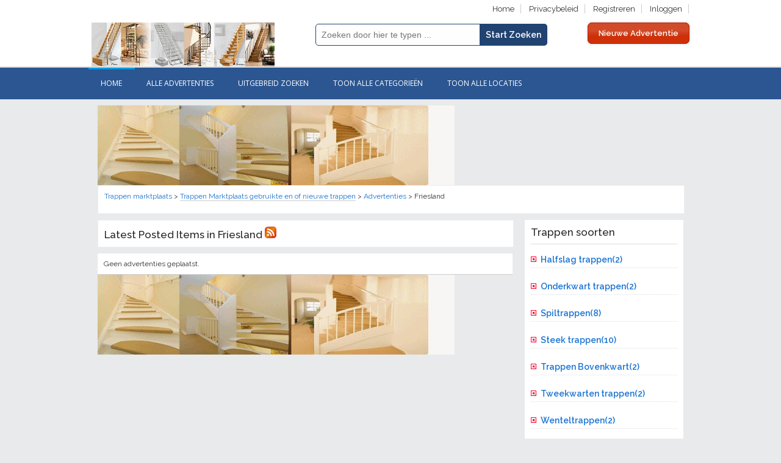

--- FILE ---
content_type: text/html; charset=UTF-8
request_url: http://www.trappenmarktplaats.nl/provincie/friesland/
body_size: 8278
content:

	<!DOCTYPE html PUBLIC "-//W3C//DTD XHTML 1.0 Transitional//EN" "http://www.w3.org/TR/xhtml1/DTD/xhtml1-transitional.dtd">
	<html xmlns="http://www.w3.org/1999/xhtml" lang="nl-NL" xml:lang="nl-NL" >
	<head>
	<meta name="viewport" content="width=device-width, user-scalable=no, initial-scale=1.0, minimum-scale=1.0, maximum-scale=1.0">
	<title>
	Friesland Archieven - Trappen marktplaats    </title>
    
    <link href='http://fonts.googleapis.com/css?family=Raleway:400,300,500,600' rel='stylesheet' type='text/css'>
    <link href='http://fonts.googleapis.com/css?family=Montserrat' rel='stylesheet' type='text/css'>
    <link href='http://fonts.googleapis.com/css?family=Open+Sans:400,300,600' rel='stylesheet' type='text/css'>
	<link rel="stylesheet" type="text/css" media="all" href="http://www.trappenmarktplaats.nl/wp-content/themes/ClassifiedTheme/style.css" />
    <link rel="pingback" href="http://www.trappenmarktplaats.nl/xmlrpc.php" />
	
	<meta name='robots' content='index, follow, max-image-preview:large, max-snippet:-1, max-video-preview:-1' />
	<style>img:is([sizes="auto" i], [sizes^="auto," i]) { contain-intrinsic-size: 3000px 1500px }</style>
	
	<!-- This site is optimized with the Yoast SEO Premium plugin v25.2 (Yoast SEO v25.2) - https://yoast.com/wordpress/plugins/seo/ -->
	<title>Friesland Archieven - Trappen marktplaats</title>
	<link rel="canonical" href="http://www.trappenmarktplaats.nl/provincie/friesland/" />
	<meta property="og:locale" content="nl_NL" />
	<meta property="og:type" content="article" />
	<meta property="og:title" content="Friesland Archieven" />
	<meta property="og:description" content="Friesland" />
	<meta property="og:url" content="http://www.trappenmarktplaats.nl/provincie/friesland/" />
	<meta property="og:site_name" content="Trappen marktplaats" />
	<meta name="twitter:card" content="summary_large_image" />
	<script type="application/ld+json" class="yoast-schema-graph">{"@context":"https://schema.org","@graph":[{"@type":"CollectionPage","@id":"http://www.trappenmarktplaats.nl/provincie/friesland/","url":"http://www.trappenmarktplaats.nl/provincie/friesland/","name":"Friesland Archieven - Trappen marktplaats","isPartOf":{"@id":"http://www.trappenmarktplaats.nl/#website"},"breadcrumb":{"@id":"http://www.trappenmarktplaats.nl/provincie/friesland/#breadcrumb"},"inLanguage":"nl-NL"},{"@type":"BreadcrumbList","@id":"http://www.trappenmarktplaats.nl/provincie/friesland/#breadcrumb","itemListElement":[{"@type":"ListItem","position":1,"name":"Home","item":"http://www.trappenmarktplaats.nl/"},{"@type":"ListItem","position":2,"name":"Advertenties","item":"http://www.trappenmarktplaats.nl/ads-list/"},{"@type":"ListItem","position":3,"name":"Friesland"}]},{"@type":"WebSite","@id":"http://www.trappenmarktplaats.nl/#website","url":"http://www.trappenmarktplaats.nl/","name":"Trappen marktplaats","description":"Tweedehands en nieuwe trappen en bouwpakket trappen te koop","potentialAction":[{"@type":"SearchAction","target":{"@type":"EntryPoint","urlTemplate":"http://www.trappenmarktplaats.nl/?s={search_term_string}"},"query-input":{"@type":"PropertyValueSpecification","valueRequired":true,"valueName":"search_term_string"}}],"inLanguage":"nl-NL"}]}</script>
	<!-- / Yoast SEO Premium plugin. -->


<link rel="alternate" type="application/rss+xml" title="Trappen marktplaats &raquo; Friesland Locaties feed" href="http://www.trappenmarktplaats.nl/provincie/friesland/feed/" />
<script type="text/javascript">
/* <![CDATA[ */
window._wpemojiSettings = {"baseUrl":"https:\/\/s.w.org\/images\/core\/emoji\/16.0.1\/72x72\/","ext":".png","svgUrl":"https:\/\/s.w.org\/images\/core\/emoji\/16.0.1\/svg\/","svgExt":".svg","source":{"concatemoji":"http:\/\/www.trappenmarktplaats.nl\/wp-includes\/js\/wp-emoji-release.min.js?ver=6.8.3"}};
/*! This file is auto-generated */
!function(s,n){var o,i,e;function c(e){try{var t={supportTests:e,timestamp:(new Date).valueOf()};sessionStorage.setItem(o,JSON.stringify(t))}catch(e){}}function p(e,t,n){e.clearRect(0,0,e.canvas.width,e.canvas.height),e.fillText(t,0,0);var t=new Uint32Array(e.getImageData(0,0,e.canvas.width,e.canvas.height).data),a=(e.clearRect(0,0,e.canvas.width,e.canvas.height),e.fillText(n,0,0),new Uint32Array(e.getImageData(0,0,e.canvas.width,e.canvas.height).data));return t.every(function(e,t){return e===a[t]})}function u(e,t){e.clearRect(0,0,e.canvas.width,e.canvas.height),e.fillText(t,0,0);for(var n=e.getImageData(16,16,1,1),a=0;a<n.data.length;a++)if(0!==n.data[a])return!1;return!0}function f(e,t,n,a){switch(t){case"flag":return n(e,"\ud83c\udff3\ufe0f\u200d\u26a7\ufe0f","\ud83c\udff3\ufe0f\u200b\u26a7\ufe0f")?!1:!n(e,"\ud83c\udde8\ud83c\uddf6","\ud83c\udde8\u200b\ud83c\uddf6")&&!n(e,"\ud83c\udff4\udb40\udc67\udb40\udc62\udb40\udc65\udb40\udc6e\udb40\udc67\udb40\udc7f","\ud83c\udff4\u200b\udb40\udc67\u200b\udb40\udc62\u200b\udb40\udc65\u200b\udb40\udc6e\u200b\udb40\udc67\u200b\udb40\udc7f");case"emoji":return!a(e,"\ud83e\udedf")}return!1}function g(e,t,n,a){var r="undefined"!=typeof WorkerGlobalScope&&self instanceof WorkerGlobalScope?new OffscreenCanvas(300,150):s.createElement("canvas"),o=r.getContext("2d",{willReadFrequently:!0}),i=(o.textBaseline="top",o.font="600 32px Arial",{});return e.forEach(function(e){i[e]=t(o,e,n,a)}),i}function t(e){var t=s.createElement("script");t.src=e,t.defer=!0,s.head.appendChild(t)}"undefined"!=typeof Promise&&(o="wpEmojiSettingsSupports",i=["flag","emoji"],n.supports={everything:!0,everythingExceptFlag:!0},e=new Promise(function(e){s.addEventListener("DOMContentLoaded",e,{once:!0})}),new Promise(function(t){var n=function(){try{var e=JSON.parse(sessionStorage.getItem(o));if("object"==typeof e&&"number"==typeof e.timestamp&&(new Date).valueOf()<e.timestamp+604800&&"object"==typeof e.supportTests)return e.supportTests}catch(e){}return null}();if(!n){if("undefined"!=typeof Worker&&"undefined"!=typeof OffscreenCanvas&&"undefined"!=typeof URL&&URL.createObjectURL&&"undefined"!=typeof Blob)try{var e="postMessage("+g.toString()+"("+[JSON.stringify(i),f.toString(),p.toString(),u.toString()].join(",")+"));",a=new Blob([e],{type:"text/javascript"}),r=new Worker(URL.createObjectURL(a),{name:"wpTestEmojiSupports"});return void(r.onmessage=function(e){c(n=e.data),r.terminate(),t(n)})}catch(e){}c(n=g(i,f,p,u))}t(n)}).then(function(e){for(var t in e)n.supports[t]=e[t],n.supports.everything=n.supports.everything&&n.supports[t],"flag"!==t&&(n.supports.everythingExceptFlag=n.supports.everythingExceptFlag&&n.supports[t]);n.supports.everythingExceptFlag=n.supports.everythingExceptFlag&&!n.supports.flag,n.DOMReady=!1,n.readyCallback=function(){n.DOMReady=!0}}).then(function(){return e}).then(function(){var e;n.supports.everything||(n.readyCallback(),(e=n.source||{}).concatemoji?t(e.concatemoji):e.wpemoji&&e.twemoji&&(t(e.twemoji),t(e.wpemoji)))}))}((window,document),window._wpemojiSettings);
/* ]]> */
</script>
<style id='wp-emoji-styles-inline-css' type='text/css'>

	img.wp-smiley, img.emoji {
		display: inline !important;
		border: none !important;
		box-shadow: none !important;
		height: 1em !important;
		width: 1em !important;
		margin: 0 0.07em !important;
		vertical-align: -0.1em !important;
		background: none !important;
		padding: 0 !important;
	}
</style>
<link rel='stylesheet' id='wp-block-library-css' href='http://www.trappenmarktplaats.nl/wp-includes/css/dist/block-library/style.min.css?ver=6.8.3' type='text/css' media='all' />
<style id='classic-theme-styles-inline-css' type='text/css'>
/*! This file is auto-generated */
.wp-block-button__link{color:#fff;background-color:#32373c;border-radius:9999px;box-shadow:none;text-decoration:none;padding:calc(.667em + 2px) calc(1.333em + 2px);font-size:1.125em}.wp-block-file__button{background:#32373c;color:#fff;text-decoration:none}
</style>
<style id='global-styles-inline-css' type='text/css'>
:root{--wp--preset--aspect-ratio--square: 1;--wp--preset--aspect-ratio--4-3: 4/3;--wp--preset--aspect-ratio--3-4: 3/4;--wp--preset--aspect-ratio--3-2: 3/2;--wp--preset--aspect-ratio--2-3: 2/3;--wp--preset--aspect-ratio--16-9: 16/9;--wp--preset--aspect-ratio--9-16: 9/16;--wp--preset--color--black: #000000;--wp--preset--color--cyan-bluish-gray: #abb8c3;--wp--preset--color--white: #ffffff;--wp--preset--color--pale-pink: #f78da7;--wp--preset--color--vivid-red: #cf2e2e;--wp--preset--color--luminous-vivid-orange: #ff6900;--wp--preset--color--luminous-vivid-amber: #fcb900;--wp--preset--color--light-green-cyan: #7bdcb5;--wp--preset--color--vivid-green-cyan: #00d084;--wp--preset--color--pale-cyan-blue: #8ed1fc;--wp--preset--color--vivid-cyan-blue: #0693e3;--wp--preset--color--vivid-purple: #9b51e0;--wp--preset--gradient--vivid-cyan-blue-to-vivid-purple: linear-gradient(135deg,rgba(6,147,227,1) 0%,rgb(155,81,224) 100%);--wp--preset--gradient--light-green-cyan-to-vivid-green-cyan: linear-gradient(135deg,rgb(122,220,180) 0%,rgb(0,208,130) 100%);--wp--preset--gradient--luminous-vivid-amber-to-luminous-vivid-orange: linear-gradient(135deg,rgba(252,185,0,1) 0%,rgba(255,105,0,1) 100%);--wp--preset--gradient--luminous-vivid-orange-to-vivid-red: linear-gradient(135deg,rgba(255,105,0,1) 0%,rgb(207,46,46) 100%);--wp--preset--gradient--very-light-gray-to-cyan-bluish-gray: linear-gradient(135deg,rgb(238,238,238) 0%,rgb(169,184,195) 100%);--wp--preset--gradient--cool-to-warm-spectrum: linear-gradient(135deg,rgb(74,234,220) 0%,rgb(151,120,209) 20%,rgb(207,42,186) 40%,rgb(238,44,130) 60%,rgb(251,105,98) 80%,rgb(254,248,76) 100%);--wp--preset--gradient--blush-light-purple: linear-gradient(135deg,rgb(255,206,236) 0%,rgb(152,150,240) 100%);--wp--preset--gradient--blush-bordeaux: linear-gradient(135deg,rgb(254,205,165) 0%,rgb(254,45,45) 50%,rgb(107,0,62) 100%);--wp--preset--gradient--luminous-dusk: linear-gradient(135deg,rgb(255,203,112) 0%,rgb(199,81,192) 50%,rgb(65,88,208) 100%);--wp--preset--gradient--pale-ocean: linear-gradient(135deg,rgb(255,245,203) 0%,rgb(182,227,212) 50%,rgb(51,167,181) 100%);--wp--preset--gradient--electric-grass: linear-gradient(135deg,rgb(202,248,128) 0%,rgb(113,206,126) 100%);--wp--preset--gradient--midnight: linear-gradient(135deg,rgb(2,3,129) 0%,rgb(40,116,252) 100%);--wp--preset--font-size--small: 13px;--wp--preset--font-size--medium: 20px;--wp--preset--font-size--large: 36px;--wp--preset--font-size--x-large: 42px;--wp--preset--spacing--20: 0.44rem;--wp--preset--spacing--30: 0.67rem;--wp--preset--spacing--40: 1rem;--wp--preset--spacing--50: 1.5rem;--wp--preset--spacing--60: 2.25rem;--wp--preset--spacing--70: 3.38rem;--wp--preset--spacing--80: 5.06rem;--wp--preset--shadow--natural: 6px 6px 9px rgba(0, 0, 0, 0.2);--wp--preset--shadow--deep: 12px 12px 50px rgba(0, 0, 0, 0.4);--wp--preset--shadow--sharp: 6px 6px 0px rgba(0, 0, 0, 0.2);--wp--preset--shadow--outlined: 6px 6px 0px -3px rgba(255, 255, 255, 1), 6px 6px rgba(0, 0, 0, 1);--wp--preset--shadow--crisp: 6px 6px 0px rgba(0, 0, 0, 1);}:where(.is-layout-flex){gap: 0.5em;}:where(.is-layout-grid){gap: 0.5em;}body .is-layout-flex{display: flex;}.is-layout-flex{flex-wrap: wrap;align-items: center;}.is-layout-flex > :is(*, div){margin: 0;}body .is-layout-grid{display: grid;}.is-layout-grid > :is(*, div){margin: 0;}:where(.wp-block-columns.is-layout-flex){gap: 2em;}:where(.wp-block-columns.is-layout-grid){gap: 2em;}:where(.wp-block-post-template.is-layout-flex){gap: 1.25em;}:where(.wp-block-post-template.is-layout-grid){gap: 1.25em;}.has-black-color{color: var(--wp--preset--color--black) !important;}.has-cyan-bluish-gray-color{color: var(--wp--preset--color--cyan-bluish-gray) !important;}.has-white-color{color: var(--wp--preset--color--white) !important;}.has-pale-pink-color{color: var(--wp--preset--color--pale-pink) !important;}.has-vivid-red-color{color: var(--wp--preset--color--vivid-red) !important;}.has-luminous-vivid-orange-color{color: var(--wp--preset--color--luminous-vivid-orange) !important;}.has-luminous-vivid-amber-color{color: var(--wp--preset--color--luminous-vivid-amber) !important;}.has-light-green-cyan-color{color: var(--wp--preset--color--light-green-cyan) !important;}.has-vivid-green-cyan-color{color: var(--wp--preset--color--vivid-green-cyan) !important;}.has-pale-cyan-blue-color{color: var(--wp--preset--color--pale-cyan-blue) !important;}.has-vivid-cyan-blue-color{color: var(--wp--preset--color--vivid-cyan-blue) !important;}.has-vivid-purple-color{color: var(--wp--preset--color--vivid-purple) !important;}.has-black-background-color{background-color: var(--wp--preset--color--black) !important;}.has-cyan-bluish-gray-background-color{background-color: var(--wp--preset--color--cyan-bluish-gray) !important;}.has-white-background-color{background-color: var(--wp--preset--color--white) !important;}.has-pale-pink-background-color{background-color: var(--wp--preset--color--pale-pink) !important;}.has-vivid-red-background-color{background-color: var(--wp--preset--color--vivid-red) !important;}.has-luminous-vivid-orange-background-color{background-color: var(--wp--preset--color--luminous-vivid-orange) !important;}.has-luminous-vivid-amber-background-color{background-color: var(--wp--preset--color--luminous-vivid-amber) !important;}.has-light-green-cyan-background-color{background-color: var(--wp--preset--color--light-green-cyan) !important;}.has-vivid-green-cyan-background-color{background-color: var(--wp--preset--color--vivid-green-cyan) !important;}.has-pale-cyan-blue-background-color{background-color: var(--wp--preset--color--pale-cyan-blue) !important;}.has-vivid-cyan-blue-background-color{background-color: var(--wp--preset--color--vivid-cyan-blue) !important;}.has-vivid-purple-background-color{background-color: var(--wp--preset--color--vivid-purple) !important;}.has-black-border-color{border-color: var(--wp--preset--color--black) !important;}.has-cyan-bluish-gray-border-color{border-color: var(--wp--preset--color--cyan-bluish-gray) !important;}.has-white-border-color{border-color: var(--wp--preset--color--white) !important;}.has-pale-pink-border-color{border-color: var(--wp--preset--color--pale-pink) !important;}.has-vivid-red-border-color{border-color: var(--wp--preset--color--vivid-red) !important;}.has-luminous-vivid-orange-border-color{border-color: var(--wp--preset--color--luminous-vivid-orange) !important;}.has-luminous-vivid-amber-border-color{border-color: var(--wp--preset--color--luminous-vivid-amber) !important;}.has-light-green-cyan-border-color{border-color: var(--wp--preset--color--light-green-cyan) !important;}.has-vivid-green-cyan-border-color{border-color: var(--wp--preset--color--vivid-green-cyan) !important;}.has-pale-cyan-blue-border-color{border-color: var(--wp--preset--color--pale-cyan-blue) !important;}.has-vivid-cyan-blue-border-color{border-color: var(--wp--preset--color--vivid-cyan-blue) !important;}.has-vivid-purple-border-color{border-color: var(--wp--preset--color--vivid-purple) !important;}.has-vivid-cyan-blue-to-vivid-purple-gradient-background{background: var(--wp--preset--gradient--vivid-cyan-blue-to-vivid-purple) !important;}.has-light-green-cyan-to-vivid-green-cyan-gradient-background{background: var(--wp--preset--gradient--light-green-cyan-to-vivid-green-cyan) !important;}.has-luminous-vivid-amber-to-luminous-vivid-orange-gradient-background{background: var(--wp--preset--gradient--luminous-vivid-amber-to-luminous-vivid-orange) !important;}.has-luminous-vivid-orange-to-vivid-red-gradient-background{background: var(--wp--preset--gradient--luminous-vivid-orange-to-vivid-red) !important;}.has-very-light-gray-to-cyan-bluish-gray-gradient-background{background: var(--wp--preset--gradient--very-light-gray-to-cyan-bluish-gray) !important;}.has-cool-to-warm-spectrum-gradient-background{background: var(--wp--preset--gradient--cool-to-warm-spectrum) !important;}.has-blush-light-purple-gradient-background{background: var(--wp--preset--gradient--blush-light-purple) !important;}.has-blush-bordeaux-gradient-background{background: var(--wp--preset--gradient--blush-bordeaux) !important;}.has-luminous-dusk-gradient-background{background: var(--wp--preset--gradient--luminous-dusk) !important;}.has-pale-ocean-gradient-background{background: var(--wp--preset--gradient--pale-ocean) !important;}.has-electric-grass-gradient-background{background: var(--wp--preset--gradient--electric-grass) !important;}.has-midnight-gradient-background{background: var(--wp--preset--gradient--midnight) !important;}.has-small-font-size{font-size: var(--wp--preset--font-size--small) !important;}.has-medium-font-size{font-size: var(--wp--preset--font-size--medium) !important;}.has-large-font-size{font-size: var(--wp--preset--font-size--large) !important;}.has-x-large-font-size{font-size: var(--wp--preset--font-size--x-large) !important;}
:where(.wp-block-post-template.is-layout-flex){gap: 1.25em;}:where(.wp-block-post-template.is-layout-grid){gap: 1.25em;}
:where(.wp-block-columns.is-layout-flex){gap: 2em;}:where(.wp-block-columns.is-layout-grid){gap: 2em;}
:root :where(.wp-block-pullquote){font-size: 1.5em;line-height: 1.6;}
</style>
<link rel='stylesheet' id='wsl-widget-css' href='http://www.trappenmarktplaats.nl/wp-content/plugins/wordpress-social-login/assets/css/style.css?ver=6.8.3' type='text/css' media='all' />
<link rel='stylesheet' id='bx_styles-css' href='http://www.trappenmarktplaats.nl/wp-content/themes/ClassifiedTheme/css/bx_styles.css?ver=20120822' type='text/css' media='all' />
<link rel='stylesheet' id='mega_menu_thing-css' href='http://www.trappenmarktplaats.nl/wp-content/themes/ClassifiedTheme/css/menu.css?ver=20120822' type='text/css' media='all' />
<link rel='stylesheet' id='wp-pagenavi-css' href='http://www.trappenmarktplaats.nl/wp-content/plugins/wp-pagenavi/pagenavi-css.css?ver=2.70' type='text/css' media='all' />
<script type="text/javascript" src="http://www.trappenmarktplaats.nl/wp-includes/js/jquery/jquery.min.js?ver=3.7.1" id="jquery-core-js"></script>
<script type="text/javascript" src="http://www.trappenmarktplaats.nl/wp-includes/js/jquery/jquery-migrate.min.js?ver=3.4.1" id="jquery-migrate-js"></script>
<script type="text/javascript" src="http://www.trappenmarktplaats.nl/wp-content/themes/ClassifiedTheme/js/jquery.dcmegamenu.1.3.4.min.js?ver=6.8.3" id="dcjqmegamenu-js"></script>
<script type="text/javascript" src="http://www.trappenmarktplaats.nl/wp-content/themes/ClassifiedTheme/js/jquery.hoverIntent.minified.js?ver=6.8.3" id="jqueryhoverintent-js"></script>
<script type="text/javascript" src="http://www.trappenmarktplaats.nl/wp-content/themes/ClassifiedTheme/js/connect.js?ver=6.8.3" id="social_pr-js"></script>
<script type="text/javascript" src="http://www.trappenmarktplaats.nl/wp-content/themes/ClassifiedTheme/js/jquery.easing.1.3.js?ver=6.8.3" id="easing-js"></script>
<script type="text/javascript" src="http://www.trappenmarktplaats.nl/wp-content/themes/ClassifiedTheme/js/jquery.bxSlider.min.js?ver=6.8.3" id="bx_slider-js"></script>
<link rel="https://api.w.org/" href="http://www.trappenmarktplaats.nl/wp-json/" /><link rel="EditURI" type="application/rsd+xml" title="RSD" href="http://www.trappenmarktplaats.nl/xmlrpc.php?rsd" />
<meta name="generator" content="WordPress 6.8.3" />
    
    <script type="text/javascript">
				
		
		
		var maxNrImages_PT = 3000kb;
	
	
 
						jQuery(document).ready(function() {
 
 		jQuery('.parent_taxe').click(function () {
			
			var rels = jQuery(this).attr('rel');
			jQuery("#" + rels).toggle();
			jQuery("#img_" + rels).attr("src","http://www.trappenmarktplaats.nl/wp-content/themes/ClassifiedTheme/images/posted1.png");
			
			return false;
		});
 
 
});
	
	</script>
    
    <style type="text/css">.recentcomments a{display:inline !important;padding:0 !important;margin:0 !important;}</style>	


	 	
     <script type="text/javascript">
		
		 
		
	function suggest(inputString){
	
		if(inputString.length == 0) {
			jQuery('#suggestions').fadeOut();
		} else {  
		jQuery('#big-search').addClass('load');
			jQuery.post("http://www.trappenmarktplaats.nl/wp-admin/admin-ajax.php?action=autosuggest_it", {queryString: ""+inputString+""}, function(data){
				
				var stringa = data.charAt(data.length-1);
								if(stringa == '0') data = data.slice(0, -1);
								else data = data.slice(0, -2);
				
				
				if(data.length >0) {
					jQuery('#suggestions').fadeIn();
					jQuery('#suggestionsList').html(data);
					jQuery('#big-search').removeClass('load');
				}
			});
		}
	}


	function fill(thisValue) {
		jQuery('#big-search').val(thisValue);
		setTimeout("jQuery('#suggestions').fadeOut();", 600);
	}

	
	
	jQuery(function(){
	  jQuery('#slider2').bxSlider({
		auto: true,
		speed: 1000,
		pause: 6000,
		autoControls: false,
		 displaySlideQty: 5,
    	moveSlideQty: 1
	  });
	  
	  
	  jQuery("#classified-home-page-main-inner").show();	
	  
	});	

	
	
 
	</script>
    
   <link rel="stylesheet" href="http://www.trappenmarktplaats.nl/wp-content/themes/ClassifiedTheme/SlickNav/slicknav.min.css" />
   <link rel="stylesheet" href="http://www.trappenmarktplaats.nl/wp-content/themes/ClassifiedTheme/SlickNav/stl.css" />
<script src="http://www.trappenmarktplaats.nl/wp-content/themes/ClassifiedTheme/SlickNav/jquery.slicknav.min.js"></script> 
<script src="http://www.trappenmarktplaats.nl/wp-content/themes/ClassifiedTheme/SlickNav/script.js"></script> 
    <script>
	jQuery(function(){
		jQuery('#top_responsive_menu').slicknav();
	});
</script>
    

    	</head>
	<body class="archive tax-ad_location term-friesland term-10 wp-theme-ClassifiedTheme" >
    
    
 
	
    
			<div class="top_menu_wrapper">
            	<div class="top_menu_content">
            		
                    	
                      	
                                              
						
						
						<div class="top-links-wrapper">
                        
                        <ul id="top_responsive_menu">
                        									
							<li><a href="http://www.trappenmarktplaats.nl" class="">Home</a></li>
                            
                            
                            
                                     <li><a href="http://www.trappenmarktplaats.nl/privacybeleid/">Privacybeleid</a></li>                            
                            
      
							 
						
														
						<li><a href="http://www.trappenmarktplaats.nl/wp-login.php?action=register" class=""> Registreren</a></li>
						<li><a href="http://www.trappenmarktplaats.nl/wp-login.php" class="">Inloggen</a></li>
                            
                           
                            
							                            
                        </ul>
                        
						<div class="top-links">
							<ul>
														
							<li><a href="http://www.trappenmarktplaats.nl" class="">Home</a></li>
                            
                            
                            
                                     <li><a href="http://www.trappenmarktplaats.nl/privacybeleid/">Privacybeleid</a></li>                            
                            
      
							 
						
														
						<li><a href="http://www.trappenmarktplaats.nl/wp-login.php?action=register" class=""> Registreren</a></li>
						<li><a href="http://www.trappenmarktplaats.nl/wp-login.php" class="">Inloggen</a></li>
                            
                           
                            
							                            
                            </ul>
						</div>     
				</div>
                       
                    
                    
            		</div>
            
            	</div>
          
            
               <div id="header">
            
			<div class="middle-header-bg">
				<div class="middle-header">
					
                    
                    						<div class="my_logo"><a href="http://www.trappenmarktplaats.nl"><img id="logo" src="http://www.trappenmarktplaats.nl/wp-content/uploads/2016/04/kop-logo.gif" /></a></div>
 						
                        
                        
                        <div id="suggest" >
								                                      
                                    <form method="get" id="srcs_form" action="http://www.trappenmarktplaats.nl/advertentie-zoeken//">
                                   	<div class="garet">     
                                        <div class="search_left_thing">
                                        <input type="text" onfocus="this.value=''" placeholder="Zoeken door hier te typen ..." id="big-search" name="term" autocomplete="off"  
                                        value="" />
                                        </div>
                                        
                                   
                            
                        
                                        <div class="search_left_thing3">
                                        <input type="submit" id="big-search-submit" value="Start Zoeken" name="search_me" src="http://www.trappenmarktplaats.nl/wp-content/themes/ClassifiedTheme/images/search.png" />
                                        </div>
                                    </div>
                                    </form>
                                    
                                    <div class="suggestionsBox" id="suggestions" style="z-index:999;display: none;"> <img src="http://www.trappenmarktplaats.nl/wp-content/themes/ClassifiedTheme/images/arrow.png" style="position: relative; top: -12px; left: 30px;" alt="upArrow" />
                        <div class="suggestionList" id="suggestionsList"> &nbsp; </div>
                      </div></div>
                      
                      
                      <div class="post-advert-button"><a href="http://www.trappenmarktplaats.nl/gratis-trap-advertentie/">Nieuwe Advertentie</a></div>  
				
			</div></div> <!-- middle-header-bg -->
			
		
       

          
      
      
      
                    <div class="my_home_page_thing_inner_menu">
      	         
      	<div id="cssmenu">
        
                <ul>
            
            <li><a class="first_me" href="http://www.trappenmarktplaats.nl">Home</a></li>
            <li><a href="http://www.trappenmarktplaats.nl/ads-list/">Alle ADVERTENTIES</a></li> 
            <li><a href="http://www.trappenmarktplaats.nl/advertentie-zoeken/">Uitgebreid zoeken</a></li> 
            <li><a href="http://www.trappenmarktplaats.nl/alle-trappen-bekijken/">Toon Alle categorieën</a></li> 
            <li><a href="http://www.trappenmarktplaats.nl/alle-provincies-trappen-te-koop/">Toon Alle Locaties</a></li>      
                       
            </ul>
        	        
        </div>   








                 </div>
        
              
      
      
               
        <div class="my_home_page_thing">
        	 <div class="my_home_page_thing_inner"> 
         		
         
      
      
      	</div>
      </div>
      
                    
        
    
        
  
        
        
                
        
        <div id="main"><div class="full_width_a_div"><a href="https://www.maatkracht.nl" title="Maatkracht trappen"><img src="http://www.trappenmarktplaats.nl/wp-content/uploads/2016/04/advertentie.gif"></a></div>
<div class="my_box3 breadcrumb-wrap"><div class="padd10"><!-- Breadcrumb NavXT 7.4.1 -->
<span property="itemListElement" typeof="ListItem"><a property="item" typeof="WebPage" title="Ga naar Trappen marktplaats." href="http://www.trappenmarktplaats.nl" class="home"><span property="name">Trappen marktplaats</span></a><meta property="position" content="1"></span> &gt; <span property="itemListElement" typeof="ListItem"><a property="item" typeof="WebPage" title="Go to Trappen Marktplaats gebruikte en of nieuwe trappen." href="http://www.trappenmarktplaats.nl/trappen-marktplaats/" class="ad-root post post-ad"><span property="name">Trappen Marktplaats gebruikte en of nieuwe trappen</span></a><meta property="position" content="2"></span> &gt; <span property="itemListElement" typeof="ListItem"><a property="item" typeof="WebPage" title="Go to Advertenties." href="http://www.trappenmarktplaats.nl/ads-list/" class="archive post-ad-archive"><span property="name">Advertenties</span></a><meta property="position" content="3"></span> &gt; <span property="itemListElement" typeof="ListItem"><span property="name">Friesland</span><meta property="position" content="4"></span></div></div>	

<div id="content">

<div class="my_box3">
            	<div class="padd10">   	           
            	<div class="box_title">Latest Posted Items in Friesland                        
                        <a href="http://www.trappenmarktplaats.nl/?feed=rss2&ad_location=friesland"><img src="http://www.trappenmarktplaats.nl/wp-content/themes/ClassifiedTheme/images/rss_icon.png" 
                    border="0" width="19" height="19" alt="rss icon" /></a>
                        
                                    		
            		
            		
            	</div> </div></div> 
				 
<div class="roq_content">
<div class="rep_white"> <div class="padd10">Geen advertenties geplaatst.</div></div>

</div></div> 


<div id="right-sidebar">
    <ul class="xoxo">
        <li id="browse-by-category-4" class="widget-container browse-by-category"><h3 class="widget-title">Trappen soorten</h3><style>#browse-by-category-4 .stuffa { width: 100%}</style><div class='stuffa'><ul id='location-stuff'><li><ul><li class='top-mark'> <a href='#' class='parent_taxe active_plus' rel='taxe_project_cat_25' ><img rel='img_taxe_project_cat_25'
					 src="http://www.trappenmarktplaats.nl/wp-content/themes/ClassifiedTheme/images/bullet-cat.png" border='0' width="9" height="12" /></a> 
		       		<h3><a href='http://www.trappenmarktplaats.nl/te-koop/halfslag-trappen/'>Halfslag trappen(2)</a></h3></li>
					</ul> 
					</ul>
				<ul id='location-stuff'><li><ul><li class='top-mark'> <a href='#' class='parent_taxe active_plus' rel='taxe_project_cat_26' ><img rel='img_taxe_project_cat_26'
					 src="http://www.trappenmarktplaats.nl/wp-content/themes/ClassifiedTheme/images/bullet-cat.png" border='0' width="9" height="12" /></a> 
		       		<h3><a href='http://www.trappenmarktplaats.nl/te-koop/onderkwart-trappen/'>Onderkwart trappen(2)</a></h3></li>
					</ul> 
					</ul>
				<ul id='location-stuff'><li><ul><li class='top-mark'> <a href='#' class='parent_taxe active_plus' rel='taxe_project_cat_30' ><img rel='img_taxe_project_cat_30'
					 src="http://www.trappenmarktplaats.nl/wp-content/themes/ClassifiedTheme/images/bullet-cat.png" border='0' width="9" height="12" /></a> 
		       		<h3><a href='http://www.trappenmarktplaats.nl/te-koop/spiltrappen/'>Spiltrappen(8)</a></h3></li>
					</ul> 
					</ul>
				<ul id='location-stuff'><li><ul><li class='top-mark'> <a href='#' class='parent_taxe active_plus' rel='taxe_project_cat_24' ><img rel='img_taxe_project_cat_24'
					 src="http://www.trappenmarktplaats.nl/wp-content/themes/ClassifiedTheme/images/bullet-cat.png" border='0' width="9" height="12" /></a> 
		       		<h3><a href='http://www.trappenmarktplaats.nl/te-koop/steek-trappen/'>Steek trappen(10)</a></h3></li>
					</ul> 
					</ul>
				<ul id='location-stuff'><li><ul><li class='top-mark'> <a href='#' class='parent_taxe active_plus' rel='taxe_project_cat_27' ><img rel='img_taxe_project_cat_27'
					 src="http://www.trappenmarktplaats.nl/wp-content/themes/ClassifiedTheme/images/bullet-cat.png" border='0' width="9" height="12" /></a> 
		       		<h3><a href='http://www.trappenmarktplaats.nl/te-koop/bovenkwart-trappen/'>Trappen Bovenkwart(2)</a></h3></li>
					</ul> 
					</ul>
				<ul id='location-stuff'><li><ul><li class='top-mark'> <a href='#' class='parent_taxe active_plus' rel='taxe_project_cat_28' ><img rel='img_taxe_project_cat_28'
					 src="http://www.trappenmarktplaats.nl/wp-content/themes/ClassifiedTheme/images/bullet-cat.png" border='0' width="9" height="12" /></a> 
		       		<h3><a href='http://www.trappenmarktplaats.nl/te-koop/tweekwarten-trappen/'>Tweekwarten trappen(2)</a></h3></li>
					</ul> 
					</ul>
				<ul id='location-stuff'><li><ul><li class='top-mark'> <a href='#' class='parent_taxe active_plus' rel='taxe_project_cat_29' ><img rel='img_taxe_project_cat_29'
					 src="http://www.trappenmarktplaats.nl/wp-content/themes/ClassifiedTheme/images/bullet-cat.png" border='0' width="9" height="12" /></a> 
		       		<h3><a href='http://www.trappenmarktplaats.nl/te-koop/wenteltrappen/'>Wenteltrappen(2)</a></h3></li>
					</ul> 
					</ul>
				<ul id='location-stuff'><li><ul><li class='top-mark'> <a href='#' class='parent_taxe active_plus' rel='taxe_project_cat_36' ><img rel='img_taxe_project_cat_36'
					 src="http://www.trappenmarktplaats.nl/wp-content/themes/ClassifiedTheme/images/bullet-cat.png" border='0' width="9" height="12" /></a> 
		       		<h3><a href='http://www.trappenmarktplaats.nl/te-koop/zolder-trappen/'>Zolder trappen(1)</a></h3></li>
					</ul> 
					</ul>
				</div>
		 
		 </li><li id="browse-by-location-4" class="widget-container browse-by-location"><h3 class="widget-title">Provincies</h3><style>#browse-by-location-4 .stuffa { width: 100%}</style><div class='stuffa'><ul id='location-stuff'><li><ul><li class='top-mark'><a href='#' class='parent_taxe active_plus' rel='taxe_project_cat_14' ><img rel='img_taxe_project_cat_14'
					 src="http://www.trappenmarktplaats.nl/wp-content/themes/ClassifiedTheme/images/bullet-cat.png" border='0' width="9" height="12" /></a> 
		       		<h3><a href='http://www.trappenmarktplaats.nl/provincie/antwerpen/'>Antwerpen(0)</a></h3></li></ul></ul><ul id='location-stuff'><li><ul><li class='top-mark'><a href='#' class='parent_taxe active_plus' rel='taxe_project_cat_13' ><img rel='img_taxe_project_cat_13'
					 src="http://www.trappenmarktplaats.nl/wp-content/themes/ClassifiedTheme/images/bullet-cat.png" border='0' width="9" height="12" /></a> 
		       		<h3><a href='http://www.trappenmarktplaats.nl/provincie/drenthe/'>Drenthe(0)</a></h3></li></ul></ul><ul id='location-stuff'><li><ul><li class='top-mark'><a href='#' class='parent_taxe active_plus' rel='taxe_project_cat_11' ><img rel='img_taxe_project_cat_11'
					 src="http://www.trappenmarktplaats.nl/wp-content/themes/ClassifiedTheme/images/bullet-cat.png" border='0' width="9" height="12" /></a> 
		       		<h3><a href='http://www.trappenmarktplaats.nl/provincie/flevoland/'>Flevoland(0)</a></h3></li></ul></ul><ul id='location-stuff'><li><ul><li class='top-mark'><a href='#' class='parent_taxe active_plus' rel='taxe_project_cat_10' ><img rel='img_taxe_project_cat_10'
					 src="http://www.trappenmarktplaats.nl/wp-content/themes/ClassifiedTheme/images/bullet-cat.png" border='0' width="9" height="12" /></a> 
		       		<h3><a href='http://www.trappenmarktplaats.nl/provincie/friesland/'>Friesland(0)</a></h3></li></ul></ul><ul id='location-stuff'><li><ul><li class='top-mark'><a href='#' class='parent_taxe active_plus' rel='taxe_project_cat_8' ><img rel='img_taxe_project_cat_8'
					 src="http://www.trappenmarktplaats.nl/wp-content/themes/ClassifiedTheme/images/bullet-cat.png" border='0' width="9" height="12" /></a> 
		       		<h3><a href='http://www.trappenmarktplaats.nl/provincie/gelderland/'>Gelderland(0)</a></h3></li></ul></ul><ul id='location-stuff'><li><ul><li class='top-mark'><a href='#' class='parent_taxe active_plus' rel='taxe_project_cat_9' ><img rel='img_taxe_project_cat_9'
					 src="http://www.trappenmarktplaats.nl/wp-content/themes/ClassifiedTheme/images/bullet-cat.png" border='0' width="9" height="12" /></a> 
		       		<h3><a href='http://www.trappenmarktplaats.nl/provincie/grongingen/'>Grongingen(0)</a></h3></li></ul></ul><ul id='location-stuff'><li><ul><li class='top-mark'><a href='#' class='parent_taxe active_plus' rel='taxe_project_cat_15' ><img rel='img_taxe_project_cat_15'
					 src="http://www.trappenmarktplaats.nl/wp-content/themes/ClassifiedTheme/images/bullet-cat.png" border='0' width="9" height="12" /></a> 
		       		<h3><a href='http://www.trappenmarktplaats.nl/provincie/henegouwen/'>Henegouwen(0)</a></h3></li></ul></ul><ul id='location-stuff'><li><ul><li class='top-mark'><a href='#' class='parent_taxe active_plus' rel='taxe_project_cat_12' ><img rel='img_taxe_project_cat_12'
					 src="http://www.trappenmarktplaats.nl/wp-content/themes/ClassifiedTheme/images/bullet-cat.png" border='0' width="9" height="12" /></a> 
		       		<h3><a href='http://www.trappenmarktplaats.nl/provincie/limburg/'>Limburg(1)</a></h3></li></ul></ul><ul id='location-stuff'><li><ul><li class='top-mark'><a href='#' class='parent_taxe active_plus' rel='taxe_project_cat_16' ><img rel='img_taxe_project_cat_16'
					 src="http://www.trappenmarktplaats.nl/wp-content/themes/ClassifiedTheme/images/bullet-cat.png" border='0' width="9" height="12" /></a> 
		       		<h3><a href='http://www.trappenmarktplaats.nl/provincie/limburgb/'>Limburg(B)(0)</a></h3></li></ul></ul><ul id='location-stuff'><li><ul><li class='top-mark'><a href='#' class='parent_taxe active_plus' rel='taxe_project_cat_17' ><img rel='img_taxe_project_cat_17'
					 src="http://www.trappenmarktplaats.nl/wp-content/themes/ClassifiedTheme/images/bullet-cat.png" border='0' width="9" height="12" /></a> 
		       		<h3><a href='http://www.trappenmarktplaats.nl/provincie/luik/'>Luik(0)</a></h3></li></ul></ul><ul id='location-stuff'><li><ul><li class='top-mark'><a href='#' class='parent_taxe active_plus' rel='taxe_project_cat_18' ><img rel='img_taxe_project_cat_18'
					 src="http://www.trappenmarktplaats.nl/wp-content/themes/ClassifiedTheme/images/bullet-cat.png" border='0' width="9" height="12" /></a> 
		       		<h3><a href='http://www.trappenmarktplaats.nl/provincie/luxemburg/'>Luxemburg(0)</a></h3></li></ul></ul><ul id='location-stuff'><li><ul><li class='top-mark'><a href='#' class='parent_taxe active_plus' rel='taxe_project_cat_19' ><img rel='img_taxe_project_cat_19'
					 src="http://www.trappenmarktplaats.nl/wp-content/themes/ClassifiedTheme/images/bullet-cat.png" border='0' width="9" height="12" /></a> 
		       		<h3><a href='http://www.trappenmarktplaats.nl/provincie/namen/'>Namen(0)</a></h3></li></ul></ul><ul id='location-stuff'><li><ul><li class='top-mark'><a href='#' class='parent_taxe active_plus' rel='taxe_project_cat_6' ><img rel='img_taxe_project_cat_6'
					 src="http://www.trappenmarktplaats.nl/wp-content/themes/ClassifiedTheme/images/bullet-cat.png" border='0' width="9" height="12" /></a> 
		       		<h3><a href='http://www.trappenmarktplaats.nl/provincie/noord-brabant/'>Noord-Brabant(0)</a></h3></li></ul></ul><ul id='location-stuff'><li><ul><li class='top-mark'><a href='#' class='parent_taxe active_plus' rel='taxe_project_cat_2' ><img rel='img_taxe_project_cat_2'
					 src="http://www.trappenmarktplaats.nl/wp-content/themes/ClassifiedTheme/images/bullet-cat.png" border='0' width="9" height="12" /></a> 
		       		<h3><a href='http://www.trappenmarktplaats.nl/provincie/noord-holland/'>Noord-Holland(1)</a></h3></li></ul></ul><ul id='location-stuff'><li><ul><li class='top-mark'><a href='#' class='parent_taxe active_plus' rel='taxe_project_cat_20' ><img rel='img_taxe_project_cat_20'
					 src="http://www.trappenmarktplaats.nl/wp-content/themes/ClassifiedTheme/images/bullet-cat.png" border='0' width="9" height="12" /></a> 
		       		<h3><a href='http://www.trappenmarktplaats.nl/provincie/oost-vlaanderen/'>Oost-Vlaanderen(0)</a></h3></li></ul></ul><ul id='location-stuff'><li><ul><li class='top-mark'><a href='#' class='parent_taxe active_plus' rel='taxe_project_cat_7' ><img rel='img_taxe_project_cat_7'
					 src="http://www.trappenmarktplaats.nl/wp-content/themes/ClassifiedTheme/images/bullet-cat.png" border='0' width="9" height="12" /></a> 
		       		<h3><a href='http://www.trappenmarktplaats.nl/provincie/overijssel/'>Overijssel(0)</a></h3></li></ul></ul><ul id='location-stuff'><li><ul><li class='top-mark'><a href='#' class='parent_taxe active_plus' rel='taxe_project_cat_5' ><img rel='img_taxe_project_cat_5'
					 src="http://www.trappenmarktplaats.nl/wp-content/themes/ClassifiedTheme/images/bullet-cat.png" border='0' width="9" height="12" /></a> 
		       		<h3><a href='http://www.trappenmarktplaats.nl/provincie/trappen-utrecht/'>Trappen Utrecht(20)</a></h3></li></ul></ul><ul id='location-stuff'><li><ul><li class='top-mark'><a href='#' class='parent_taxe active_plus' rel='taxe_project_cat_21' ><img rel='img_taxe_project_cat_21'
					 src="http://www.trappenmarktplaats.nl/wp-content/themes/ClassifiedTheme/images/bullet-cat.png" border='0' width="9" height="12" /></a> 
		       		<h3><a href='http://www.trappenmarktplaats.nl/provincie/vlaams-brabant/'>Vlaams-Brabant(0)</a></h3></li></ul></ul><ul id='location-stuff'><li><ul><li class='top-mark'><a href='#' class='parent_taxe active_plus' rel='taxe_project_cat_22' ><img rel='img_taxe_project_cat_22'
					 src="http://www.trappenmarktplaats.nl/wp-content/themes/ClassifiedTheme/images/bullet-cat.png" border='0' width="9" height="12" /></a> 
		       		<h3><a href='http://www.trappenmarktplaats.nl/provincie/waals-brabant/'>Waals-Brabant(0)</a></h3></li></ul></ul><ul id='location-stuff'><li><ul><li class='top-mark'><a href='#' class='parent_taxe active_plus' rel='taxe_project_cat_23' ><img rel='img_taxe_project_cat_23'
					 src="http://www.trappenmarktplaats.nl/wp-content/themes/ClassifiedTheme/images/bullet-cat.png" border='0' width="9" height="12" /></a> 
		       		<h3><a href='http://www.trappenmarktplaats.nl/provincie/west-vlaanderen/'>West-Vlaanderen(0)</a></h3></li></ul></ul><ul id='location-stuff'><li><ul><li class='top-mark'><a href='#' class='parent_taxe active_plus' rel='taxe_project_cat_4' ><img rel='img_taxe_project_cat_4'
					 src="http://www.trappenmarktplaats.nl/wp-content/themes/ClassifiedTheme/images/bullet-cat.png" border='0' width="9" height="12" /></a> 
		       		<h3><a href='http://www.trappenmarktplaats.nl/provincie/zeeland/'>Zeeland(0)</a></h3></li></ul></ul><ul id='location-stuff'><li><ul><li class='top-mark'><a href='#' class='parent_taxe active_plus' rel='taxe_project_cat_3' ><img rel='img_taxe_project_cat_3'
					 src="http://www.trappenmarktplaats.nl/wp-content/themes/ClassifiedTheme/images/bullet-cat.png" border='0' width="9" height="12" /></a> 
		       		<h3><a href='http://www.trappenmarktplaats.nl/provincie/zuid-holland/'>Zuid-Holland(0)</a></h3></li></ul></ul></div></li>    </ul>
</div>


	
    
    <div class="full_width_a_div"><a href="https://www.maatkracht.nl/houten-trap-op-maat/" title="Maatkracht trappen"><img src="http://www.trappenmarktplaats.nl/wp-content/uploads/2016/04/advertentie.gif"></a></div>    
	</div> <!-- close main div -->
    
    
	<div id="footer">
	<div id="colophon">	
	
		        
        
            <div id="site-info">
                <div class="padd10">
                

                        <div id="site-info-left">					
                            <h3>Copyright (c) Trappen marktplaats</h3>					
                        </div>
                        
                        <div id="site-info-right">
                            <a title="Maatkracht trappen op maat" href="https://maatkracht.nl">Maatkracht trappen op maat</a>                        </div>

                
                </div>
            </div>
        
        
        </div>
    </div>

</div>




	<script type="speculationrules">
{"prefetch":[{"source":"document","where":{"and":[{"href_matches":"\/*"},{"not":{"href_matches":["\/wp-*.php","\/wp-admin\/*","\/wp-content\/uploads\/*","\/wp-content\/*","\/wp-content\/plugins\/*","\/wp-content\/themes\/ClassifiedTheme\/*","\/*\\?(.+)"]}},{"not":{"selector_matches":"a[rel~=\"nofollow\"]"}},{"not":{"selector_matches":".no-prefetch, .no-prefetch a"}}]},"eagerness":"conservative"}]}
</script>
</body>
</html>

--- FILE ---
content_type: text/css
request_url: http://www.trappenmarktplaats.nl/wp-content/themes/ClassifiedTheme/style.css
body_size: 7668
content:
/*
Theme Name: ClassifiedTheme
Theme URI: http://sitemile.com/products/wordpress-classified-ads-theme/
Description: The best classified theme for wordpress on the internet. It has the best features. Very customizable.
Author: sitemile.com
Author URI: http://sitemile.com
Version: 7.0.1
Tags: classified, blue, ad, budget, violet
*/

body
{
	font-size:12px;
	text-align:center;
	font-family:'Raleway',Arial, Helvetica, sans-serif;
	color:#333;
	margin:0px;
	padding:0px;
	background:#e8eaeb
	
}

.my_logo
{
	float:left;
	display:inline-block	
}

.title_holder_grid h2 
{
	font-size: 15px;
	font-weight: bold;
	margin-top: 0px;
}

.ad-details1
{
	list-style-type: none; padding:0; margin:0;
	overflow:hidden;
	width:100%
}

.ad-details1 li
{
	display:block;
	width:100%;
	float:left;overflow:hidden;
	padding:0px;
	margin:0px; border:0px;
	
	
	
}

.ad-details1 li img
{
	float:left;
	margin-top:0px;
	margin-right:6px
}

.ad-details1 li h3
{
	float:left;
	width:65px;
	font-size:11px;
	margin:0px;
	padding:0px;
	border:0px;
	margin-top:1px
	
}

.ad-details1 li p
{
	margin:0px;
	float:left;
	width:155px;
	font-size:11px
	
}

.details_holder_grid .ad-details1 li p
{
	margin:0px;
	float:left;
	width:100%;
	font-size:11px;
	text-align:center
	
}

/************ BIG MAIN MENU - UNDER THE SEARCH BAR ************/
.post_grid
{
	width:23%;
	float:left; height:180px;
	margin-left:5px;
	margin-right:5px;
	overflow:hidden;
	border-bottom:1px solid #dfdfdf;
	position:relative
	/*margin-bottom:15px*/
}

.image_holder_grid
{
	float:left;
	width:100%;
	text-align:center
}

.details_holder_grid
{
	float:left;
	width:100%	; text-align:center;
	margin-bottom:0px;
	font-size:12px;
	line-height:18px
	
}
.title_holder_grid
{
	float:left;
	width:100%	;
	text-align:center;
	margin-top:10px; font-size:13px;
	/*margin-bottom:10px*/
	
	
}
.pk_lst_grd
{
	float:right;
	font-size:11px;
	padding:0px;
	margin:0;
	margin-right:20px;	
}


.smk_closed_disp_none
{
	display:none
}	


.stuffa4
{
	float:left;width:25%;
	overflow:hidden
}


/***********************/

.stretch-area { 
text-align:left;
	
	margin-bottom:10px;
	overflow:hidden;
	position:relative;
	margin:auto;
 

	-moz-border-radius: 0px 0px 10px 10px;
	border-radius: 5px;
	
  
	
	width:100%;
	 
	margin-bottom:10px
	
	

 }


/************************/

 
#classified-home-page-main-inner_wrap
{
	width:100%;
	margin:auto;
	display:inline-block;
	background:#ddd;
	padding: 0 0 25px 0;
 
	margin-bottom:10px;
}

#classified-home-page-main-inner
{
	margin:auto;
	width:985px; 
	padding-top:20px;
	margin: auto;

	margin-top:10px;
	margin-bottom:10px;
	display:none;
		
}

#slider2 .nk_slider_child
{
	width:197px;	
}


#main
{
	text-align:left;
	width:960px;
	display:inline-block;
	margin:auto;
	margin-top:10px; 
}
#wrapper
{
	width:100%;
	margin:auto;
	overflow:hidden;
	
}

#content
{
	float:left;
	width:680px;
	height:auto;
	
}

.top-links ul
{
	list-style-type:none; padding:0; margin:0	
}

.top-links ul li
{
	float:left;
	display:inline;
	margin-left:1px;
	margin-right:1px;	
	border-right:1px solid #ccc;
}

.top-links
{
	
	padding-top:7px;
	width:100%;
	display:inline-block;
 
	margin:auto;
	
}

.top-links-wrapper
{
	float:right;
	margin-top:0px	
}

.top-links a:link , .top-links a:visited
{
	font-size:13px;
	font-family:'Raleway',Arial, Helvetica, sans-serif;
	padding:6px 10px 6px 10px;
	color:#333;
	margin-left:1px;
	text-decoration:none;

	
}

.top_menu_wrapper
{
	margin:auto;
	background:#fff; width:100%;
	display:inline-block;
	padding-bottom:10px;	
}

.top_menu_content
{
	width:980px;
	display:inline-block;
	margin:auto;	
}

#left-sidebar { width:265px  }
#right-sidebar { float:right; width:260px }

#content li.widget-container, #left-sidebar li.widget-container, #right-sidebar li.widget-container {
	
 
	border-bottom:1px solid #ddd;
	background:white;
	margin:auto;
	overflow:hidden;
	margin-bottom:10px;
	padding:10px;
		
}





.top-links a:hover 
{
	text-decoration:underline;
	color:#000
}

.top-links a.active_at 
{
	color:#333;
	font-weight:bold
	
}

#header
{
	width:100%;
	margin:auto;
	overflow:hidden
}

#header .top-bar-bg
{
	width:100%;
	overflow:hidden;
	margin:auto;
	background:#3974BB;
}


#header .top-bar-bg .top-bar
{
	width:960px;
	height:5px;
	margin:auto;
	color:white;
}


#header .middle-header-bg
{
	width:100%;
	display:inline-block;
	margin:auto;
	background: #fff;
	border-bottom:2px solid #ddd;

}

.my_home_page_thing
{
	width:100%;
 
}

.my_home_page_thing_inner
{
	margin:auto;
	width:1060px;
	
}


.my_home_page_thing_inner_menu
{
	margin:auto;
	width:100%;
	background: #2B5691	
	
}



#header .middle-header-bg .middle-header
{
	width:980px;
	min-height:60px;
	margin:auto; 
	position:relative;
	display:inline-block

}


#header .bottom-header-bg
{
	width:100%;
	overflow:hidden;
	margin:auto;
	/*background:url('images/search-menu.jpg') #2A95EA*/
	background:#3974BB;
	box-shadow:0 0 5px #999;
	-moz-box-shadow:0 0 5px #999;
	-webkit-box-shadow:0 0 5px #999; 
	border-bottom:1px solid #2E5E98;
	
}


#header .bottom-header-bg .bottom-header
{
	width:960px;
	height:60px;
	margin:auto;

}

#header #logo
{
	float:left;
	border:0px;
	padding-top: 5px
}

/*---- footer -----*/

#footer
{
	width:100%;
	margin:auto;
	overflow:hidden;
	background:#fff;
	min-height:60px;
	margin-top:30px;
	border-top:3px solid #ddd;
 


}

#footer a:link,#footer a:visited
{
	text-decoration:underline;
	color:#333;
}

#footer a:hover
{
	text-decoration:none;
	color:#333;
}

#footer .widget-area { float:left; width:225px; text-align:left; margin-left:10px; margin-right:10px }
#footer .widget-container { margin-bottom:20px; }

#footer-widget-area { color:#333; }
#footer  .widget-title { color:#333; border-color: #bbb } 


#colophon { color:#333; border-top:0px }

#colophon
{
	margin:auto;
	overflow:hidden;
	width:980px;
	font-family:'Raleway',Arial, Helvetica, sans-serif;
	color:#333;
	padding-top:15px;
	
}



#site-info
{
	width:100%;
	margin:auto;
	border-top:1px solid #bbb;
	margin-top:20px;
	margin-bottom:20px;
	overflow:hidden;
	padding-top:10px;
}

#site-info-left
{
	float:left
}

#site-info-left h3{
	
	font-size:13px;
	margin:0px
	
}

#site-info-right
{
	float:right
}

/*----- ad things ---*/

.latest-posted-items-big
{
	padding: 0 !important;
	border:0;
	overflow:visible !important;
	background:none !important;
		
}

.latest-posted-items-big h3
{
	background:white;
	padding:10px;
	margin-bottom:10px;	
}

.price_tag_main
{
	position:absolute;
	right:-10px;	
	top:7px;
}

.price_tag_1
{
	width:50px;
	height:48px;
	float:left;
	background:url('images/price_tag1.png')	
}

.price_tag_2
{ 
	height:30px;
	
	float:left;
	background:#C3996A;
	border:1px solid #966B3D	;
	border-left:0;
	border-radius: 0   3px 3px 0;
	box-shadow:5px 2px 5px #ccc
}

.paddspec
{
	padding-top:6px;
	padding-right:8px;
	font-weight:bold;
	font-size:15px;	
}

.me_featured_sk
{
	background: rgb(240, 247, 255) !important
}

.post
{
	width:100%;
	margin:auto;
	display:inline-block;
	border-bottom:1px solid #ccc;
	margin-bottom:10px;
	position:relative;
	background:white
}

 
.featured-one
{
	position:absolute;
	width:63px; left:-6px; top:-6px;
	height:63px;
	background:url('images/featured.png')	
}


.featured-two
{
	position:absolute;
	width:63px; left:1px; top:1px;
	height:55px;
	background:url('images/featured2.png')	
}

.textwidget { line-height:18px }

.featured-three
{
	position:absolute;
	width:63px; left:29px; 
	top:1px;
	height:55px;
	background:url('images/featured2.png')	
}

.xoxo
{
	padding:0; margin:0	;
	list-style-type:none
}

.xoxo>li
{
 	margin-bottom:20px;
	margin-top:10px
 
}

.textwidget ul { list-style-type:none; padding:0; margin:0}

/*------- POST NEW AD PAGE -------*/

#steps
{
	width:100%;
	height:60px;
	margin:auto;
	border-top:4px solid #2B5691;
	margin-top:15px
}

#steps ul
{
	list-style-type: none;
	margin-top:-8px;
}


#steps ul li
{
	display: inline;
	list-style-type: none;
	padding:5px 15px 5px 15px;
	background:#eee; 
	border:1px solid #2B5691;
	color:#333;
	 
	margin-right:60px;
	
	border-radius:  3px;
	-moz-border-radius: 3px;
	-webkit-border-radius:  3px;
	margin-top:0
}

#steps ul li.active_step
{

	background:#2B5691;
	color:white;
}

.rdmore{
	border-top:1px solid #ddd ;
	padding-top:0px	
}

.post-ul-more
{
	list-style-type:none;
	padding:0;
	margin:0;	
}

.post-ul-more li
{
	float:left;
	display:inline-block;
	padding:0;
	margin:0;
	padding-left:8px;
	padding-right:8px;
	border-right:1px solid #ddd;	
}

.post-ul-more li a:link, .post-ul-more li a:visited
{
	color:#777	
}


.can_be_main_details
{
	list-style-type:none;
	padding:0;
	margin:0;	
	display:inline-block;
	width:100%;
	margin-bottom:4px
}

.can_be_main_details li {
	padding:0;
	margin:0;
	float:left;
	display:inline-block	
}

.can_be_main_details li img { float:left }
.can_be_main_details li p 
{ 
	float:left; 
	margin: 0; 
	padding:2px;
	padding-right:7px;

}

.my_box3
{
	width:100%;
	border:1px solid #eee;
	background:white;
	margin:auto;
	overflow:hidden;
	margin-bottom:10px;
 
	
	
}

.box_title
{

    width: 100%;	
	font-weight:500; 
	color:#222; 
	font-family:'Raleway',Tahoma, Geneva, sans-serif; 
	font-size:17px;  
	margin-top:0 ;
 	
}

.ad_page_title{ font-size:20px;}

.ad-page-image-holder
{
	float:left
}

.ad-page-details-holder
{
	float:right
}



/* -------- start ad details -----*/

.ad_details
{
	list-style-type: none;
	overflow:hidden;
	width:320px;
	padding:0;
	margin:0;
}

.ad_details li
{
	display:block;
	width:100%;
	float:left;overflow:hidden;
	
	
	
}

.ad_details li img
{
	float:left;
	margin-top:2px;
	margin-right:10px
}

.ad_details li h3
{
	float:left;
	width:85px;
	margin:3px
}

.ad_details li p
{
	margin:3px;
	float:left;
	width:190px;
	
}


/* -------- start ad details -----*/

.ad_details1
{
	list-style-type: none;
	overflow:hidden;
	width:100%
}

.ad_details1 li
{
	display:block;
	width:100%;
	float:left;overflow:hidden;
	padding:0px;
	margin:0px
	
	
	
}

.ad_details1 li img
{
	float:left;
	margin-top:0px;
	margin-right:6px
}

.ad_details1 li h3
{
	float:left;
	width:60px;
	font-size:11px;
	margin:0px;
	padding:0px;
	border:0px
	
}

.ad_details1 li p
{
	margin:0px;
	float:left;
	width:150px;
	font-size:11px;
	line-height:14px
	
}

/* -------- end ad details -----*/

.labels
{
	border:2px solid #ccc;
	background:#fff;
	color:#333;
	padding:4px;
	height:auto;
	overflow:hidden
}

.add-this
{
	padding-left:35px;
	padding-top:25px
}



.padd10
{
 
	padding:10px
	
}

.padd13
{
	padding-top:14px;
	
	
}

#big-search
{
	border: 1px solid #214371;
	-moz-border-radius: 5px 0 0 5px;
	-webkit--moz-border-radius: 5px 0 0 5px;
	border-radius: 5px 0 0 5px;
	padding: 9px;
	padding-bottom: 9px;
	font-size: 14px;
	width: 250px;
	color: #888;
	font-family: Arial, Helvetica, sans-serif;
	background: #fefefe;
	
}

#big-search2
{
	border:1px solid #ccc;
		-moz-border-radius: 0 5px 5px 0;
		-webkit--moz-border-radius: 0 5px 5px 0;
	border-radius: 0 5px 5px 0;
	padding:12px; padding-bottom:12px;
	font-size:16px;
	width:374px; color:#888;
	font-family:Arial, Helvetica, sans-serif;
	
}

.post-advert-button
{
	float:right;
	display:inline-block;
	padding-top:15px
		
}

.post-advert-button a:link, .post-advert-button a:visited
{
	padding:9px 17px;
	border-radius:7px;
	color:#fff;
	font-size:13px;
	font-weight:600;
	border:1px solid #BC1C00;
	background: #d14b29; /* Old browsers */
background: -moz-linear-gradient(top,  #d14b29 38%, #ce310a 62%); /* FF3.6+ */
background: -webkit-gradient(linear, left top, left bottom, color-stop(38%,#d14b29), color-stop(62%,#ce310a)); /* Chrome,Safari4+ */
background: -webkit-linear-gradient(top,  #d14b29 38%,#ce310a 62%); /* Chrome10+,Safari5.1+ */
background: -o-linear-gradient(top,  #d14b29 38%,#ce310a 62%); /* Opera 11.10+ */
background: -ms-linear-gradient(top,  #d14b29 38%,#ce310a 62%); /* IE10+ */
background: linear-gradient(to bottom,  #d14b29 38%,#ce310a 62%); /* W3C */
filter: progid:DXImageTransform.Microsoft.gradient( startColorstr='#d14b29', endColorstr='#ce310a',GradientType=0 ); /* IE6-9 */
box-shadow: 0 0 4px #ccc;
font-family:'Raleway',Arial, Helvetica, sans-serif

}

.post-advert-button a:hover
{
	background: #BC1C00;
	text-decoration:none		
}

#big-search-select
{
	border:1px solid #ccc;
		-moz-border-radius: 5px;
		-webkit--moz-border-radius: 5px;
	border-radius: 5px;
	padding:5px;
	font-size:13px;
	color:#888; margin-left:5px;
	font-family:Arial, Helvetica, sans-serif;
	

	
}

.top_left_lnks
{
	float:left;
	display:inline-block;
	padding-top:14px;
}

.search_left_thing
{
	display:inline	;
	margin-right:-4px
	 
}

.search_left_thing2
{
	float:left	;
	width:400px
}

.search_left_thing3
{
	display:inline	;
}

.under-search-home-sidebar
{
	margin-top:10px;
	width:1000px;
	display:inline-block	
}

#big-search-submit
{ 
	font-size:14px;  
	padding:10px; 
	color:#fff;	 
	border:0;
	font-weight:600;
	background:#214371;
	border-radius:0 5px 5px 0;
	font-family:'Raleway',Arial, Helvetica, sans-serif;

}

.my_category_image_holder
{
	display:inline-block;
	width:250px;
	text-align:center;
	height:150px;
	margin-bottom:7px	;
	margin-top:7px	
}

.my_category_image_holder img
{
	border:0;
	border-top:1px solid #ccc;
	border-left:1px solid #ccc;
	border-right:1px solid #ccc;
 
	border-radius:5px	
}

.my_category_image_holder img:hover
{
	opacity:0.8	
}


.my_image_div
{
	width:100%;
	margin:auto;
	text-align:center	
}

.my_image_div_cat_name
{
 
	width:190px;
	display:inline-block;
	margin:auto;
	font-weight:bold;
	font-size:17px;
	font-family:'Open Sans',Arial, Helvetica, sans-serif;
	border-radius:0px 0px 5px 5px	
}

.my_image_div_cat_name a:link, .my_image_div_cat_name a:visited
{
	font-size:14px;
	color:#333;	
 
}
.my_image_div_cat_name a:hover
{
	text-decoration:none;
	color:#3B5998	
}

.see-more-tax
{
	float:left;
	width:100%;
	margin-bottom:7px;	
}
 
 /*----------------------*/
 

#big-search-submit:hover { opacity:0.75 }

.big-search-submit2
{
	border:1px solid #fff;
		-moz-border-radius: 10px;
	border-radius: 10px;
	padding:5px;
	font-size:13px; background:#437015;
	color:#fff; margin-left:5px;
	font-family:Arial, Helvetica, sans-serif
	
	
}


a.top_link:link, a.top_link:visited
{
	border:1px solid #F88690;
	-moz-border-radius: 5px;
	border-radius: 5px;
	padding:4px 5px 4px 5px; text-decoration:none;
	font-size:12px; background:#F88614;
	color:#fff; margin-left:5px;
	font-family:Arial, Helvetica, sans-serif
	
	
}

a.top_link:hover
{
	background:#FCC996; color:#814203;
	border:1px solid #814203;
}


a.nice_link:link, a.nice_link:visited
{
	border:1px solid #fff;
		-moz-border-radius: 5px;
	border-radius: 5px;
	padding:2px 6px 2px 6px; text-decoration:none;
	font-size:12px; background:#000;
	color:#fff; margin-left:2px;
	font-family:Arial, Helvetica, sans-serif
	
	
}

a.nice_link:hover
{
	background:#82200e
}


.do_input2
{
	padding:3px;
	border:1px solid #999;
	color:#666;
			-moz-border-radius: 5px;
	border-radius: 5px;
	-webkit-border-radius: 5px;
	
		box-shadow:0 0 4px #ccc;
	-moz-box-shadow:0 0 4px #ccc;
	-webkit-box-shadow:0 0 4px #ccc;
	
}

.do_input, .comment-form-comment textarea
{
	padding:3px;
	border:1px solid #999;
	color:#666;
			-moz-border-radius: 5px;
	border-radius: 5px;
	-webkit-border-radius: 5px;
 
	
}


a.go_back_btn:link, a.go_back_btn:visited {
	background:#3F88DA ; 
	display: inline-block; 
	padding: 2px 6px 2px 6px; 
	color: #fff; 
	text-decoration: none;
	
	border-radius: 5px; 
	-moz-border-radius: 5px; 
	-webkit-border-radius: 5px;
	
	box-shadow: 0 0px 3px #777;
	-moz-box-shadow: 0 0px 3px #777;
	-webkit-box-shadow: 0 0px 3px #777;
	
	text-shadow: 0 -1px 1px rgba(0,0,0,0.25);
	

	margin-left:3px;
	font-size:11px;
	font-family:Arial, Helvetica, sans-serif
}



a.go_back_btn:hover
{
		
		background:#2272CA;
		color:#FFF;
		text-decoration:none;
}


.file_inpt { width:52%; float:left }

.post-new
{
	list-style-type:none;
	padding:0;
	margin:0
 
}

.post-new li
{
	float:left;
	display:block;
	
	overflow:hidden;
	width:100%
}

.post-new li h2
{
	float:left;
	font-family:'Open Sans',Arial, Helvetica, sans-serif;
	width:200px;
	font-size:14px;
	padding: 4px;
	margin:0;
	margin-bottom:12px
}

.post-new li p
{
	float:left;
	/*width:700px;*/
	overflow:hidden;
	padding: 4px;
	margin:0;
	margin-bottom:12px
}


/* -------- */

.post-new3
{
	list-style-type:none;
	margin:0;
	padding:0;
}

.post-new3 li
{
	float:left;
	display:block;
	margin-bottom:10px;
	overflow:hidden;
	width:100%
}

.post-new3 li h2
{
	float:left;
	width:200px;
	font-size:16px;
	padding-top:0;
	margin-top:0
}

.post-new3 li p
{
	float:left;
	width:400px;
	overflow:hidden
}


.stuff-paid-ok
{
	border:1px solid #589643;
	background:#DFECD2;
	border-radius:6px;
	margin-bottom:15px;
	width:95%;	
}


/* ------- */


.post-new2
{
	list-style-type:none;
	margin-left:20px
}

.post-new2 li
{
	float:left;
	display:block;
	margin-bottom:-10px;
	overflow:hidden;
	width:100%
}

.post-new2 li h2
{
	float:left;
	width:150px;
	font-size:16px;
}

.post-new2 li p
{
	float:left;
	width:700px;
	overflow:hidden
}


.image_holder
{
	float:left;
	width:95px
}

.image_holder2
{
	float:left;
	width:55px
}

.title_holder
{
	float:left;
	width:470px	;
	margin-bottom:10px
	
}


.title_holder2
{
	float:right;
	width:180px	;
	margin-bottom:0px;

}

.mypostedon2 { font-size:11px;padding-top:0px;margin-top:0px}

.title_holder2 h2
{
	font-size:12px;
	font-weight:bold;
	margin-top:0px;
	margin-bottom:5px

}

.details_holder
{
	float:left;
	width:240px	;
	margin-bottom:0px;
	font-size:12px;
	line-height:18px
	
}


.title_holder h2
{
	font-size:15px;
	font-weight:bold;
	margin-top:0px
}

a:link, a:visited
{
	color:#1a74d3;
	text-decoration:none
}

a:hover
{
	color:#1a74d3;
	text-decoration:underline
}

.box_content
{
	padding-top:10px;
	overflow:hidden
}

.img_class, .image_class
{

	border:1px solid #ddd;
	padding:4px;
 
	margin:2px; background:#fff;
}




.image-gallery
{
	list-style-type: none;
	overflow:hidden;
	margin-left: 0px;
	text-indent: 0px;
	padding:0;
	margin:0

}

.image-gallery li
{
	float:left;
	display:block;
	margin-right:5px;
	margin-left: 0px;
	
}
.other-dets
{
	list-style-type:none;
	overflow:hidden;
	margin-bottom:10px;
	margin:0;
	padding:0
}

.other-dets li{
	display:inline;
	float:left;
	width:100%;
	margin:0px;
	padding:0px;
	margin-bottom:4px;
	border-bottom:1px solid #eee;
	padding-bottom:6px
	
}

.other-dets li img{
float:left;
margin-right:4px;

	
}

.other-dets li h3{
	float:left;width:70px;
	font-size:12px;
	padding:0px;
	margin:0px;
	margin-top:2px
	
}

.other-dets li p{
	float:left;width:150px;
	font-size:12px;
	padding:0px;
	margin:0px;
	margin-top:2px
	
}

.item_content
{
	line-height:18px;
	font-size:13px	
}

#logins
{
	list-style:none;
	margin:20px;
	float:left
}

#logins li
{
	display:inline		
}


#logins li a
{
	padding:3px 10px 3px 10px;
	margin-left:5px;
	color:#fff;
	background: #4c7fba; /* Old browsers */
background: -moz-linear-gradient(top, #4c7fba 44%, #3974bb 56%); /* FF3.6+ */
background: -webkit-gradient(linear, left top, left bottom, color-stop(44%,#4c7fba), color-stop(56%,#3974bb)); /* Chrome,Safari4+ */
background: -webkit-linear-gradient(top, #4c7fba 44%,#3974bb 56%); /* Chrome10+,Safari5.1+ */
background: -o-linear-gradient(top, #4c7fba 44%,#3974bb 56%); /* Opera 11.10+ */
background: -ms-linear-gradient(top, #4c7fba 44%,#3974bb 56%); /* IE10+ */
background: linear-gradient(to bottom, #4c7fba 44%,#3974bb 56%); /* W3C */
filter: progid:DXImageTransform.Microsoft.gradient( startColorstr='#4c7fba', endColorstr='#3974bb',GradientType=0 ); /* IE6-9 */
	
	border:1px solid #fff;
	box-shadow:0 0 4px #bbb;
	
	-webkit-border-radius: 5px;
	-moz-border-radius: 5px;
	border-radius: 5px;
	
	
}


#logins li a:hover
{
	background:#95C5E1;
	color:#fff;
	text-decoration:none
	
}


#my-account-admin-menu
{
	list-style:none;
	overflow:hidden;
	margin:0px; padding:0;
	
	
	
}

#my-account-admin-menu li
{
	display:block;
	font-family:Arial, Helvetica, sans-serif;
	overflow:hidden;
	margin-bottom:0px;
	padding:0px;
	border-bottom:1px dotted #ccc;
background: transparent url('images/bullet_account.png') no-repeat scroll 0px 3px
	
}


#my-account-admin-menu li a
{
	 
	display: inline-block; 
	padding: 5px 15px 5px 15px; 
	color: #444; 
	font-weight:400;
	text-decoration: none;
	position: relative;
	cursor: pointer;
	margin-left:3px;
	font-size:12px;
	text-align:center;
	margin-bottom:5px;
	font-family:'Raleway',Arial, Helvetica, sans-serif
	
}


#my-account-admin-menu li a:hover
{
 
	color:#333;
	text-decoration:underline
	
}

.account_content
{
	float:right !important	
}


/*----- navigation -----*/
.nav
{
	padding:10px;	
}

.nav a.activee:link, .nav a.activee:visited
{
	background:#F90 ; 
	display: inline-block; 
	padding: 0px 4px 0px 4px; 
	color: #333; 
	text-decoration: none;
	-moz-border-radius: 5px; 
	-webkit-border-radius: 5px;
	-moz-box-shadow: 0 1px 3px rgba(0,0,0,0.5);
	-webkit-box-shadow: 0 1px 3px rgba(0,0,0,0.5);
	text-shadow: 0 -1px 1px rgba(0,0,0,0.25);
	border-bottom: 1px solid rgba(0,0,0,0.25);
	position: relative;
	cursor: pointer;
	margin-left:3px;
	font-size:12px;
	text-align:center;
	margin-bottom:5px;
}

.nav a:link, .nav a:visited
{
	background:#3889E2 ; 
	display: inline-block; 
	padding: 0px 3px 0px 3px; 
	color: #fff; 
	text-decoration: none;
	-moz-border-radius: 5px; 
	-webkit-border-radius: 5px;
	-moz-box-shadow: 0 1px 3px rgba(0,0,0,0.5);
	-webkit-box-shadow: 0 1px 3px rgba(0,0,0,0.5);
	text-shadow: 0 -1px 1px rgba(0,0,0,0.25);
	border-bottom: 1px solid rgba(0,0,0,0.25);
	position: relative;
	cursor: pointer;
	margin-left:3px;
	font-size:12px;
	text-align:center;
	margin-bottom:5px;
}

.nav a:hover
{

	background:#75B6D5

}

a.buy_now_link:link, a.buy_now_link:visited {
	background:#79A045 ; 
	display: inline-block; 
	padding: 3px 5px 3px 5px; 
	color: #fff; 
	text-decoration: none;
	-moz-border-radius: 5px; 
	-webkit-border-radius: 5px;



	margin-left:3px;
	font-size:11px;
	font-family:Arial, Helvetica, sans-serif
}
a.buy_now_link:hover
{
		
		background:#A8CF8B;
		color:#FFF;
		text-decoration:none;
}
#mem_packs {border-collapse: collapse;}
#mem_packs thead tr th { font-family:Arial, Helvetica, sans-serif; font-size:12px }
#mem_packs tr th.cost { color:#78983D; font-size:14px }
#mem_packs tr th { border:0; border-bottom:1px solid #dedede; padding-bottom:10px; padding-top:10px; margin:0; border-spacing:10px;  }

a.post_bid_btn:link, a.post_bid_btn:visited 
{
	background: #2B5691;
	color: white;
	padding: 8px;
	font-size: 12px;
	border-radius: 5px;
	margin-right: 6px;
}
 


a.post_bid_btn:hover
{
		
		background:#2272CA;
		color:#FFF;
		text-decoration:none;
}

.my-separator-post-new
{
	border-top:1px solid #ccc;
	margin:auto;
	width:100%;
	margin-top:15px;
	margin-bottom:16px;
	height:5px	
}

.widget-title
{ 
	font-weight:500; 
	color:#222; 
	font-family:'Raleway',Tahoma, Geneva, sans-serif; 
	font-size:17px; 
	border-bottom:1px solid #ddd; 
	padding-bottom:9px; 
	margin-top:0 ;
 
}

#home-coin-slider
{
	margin:auto;
	border:5px solid #3974BB;
	width:950px;
	background:white;
	-moz-border-radius: 10px;
	border-radius: 10px;
	
	box-shadow:0 0 5px #999;
	-moz-box-shadow:0 0 5px #999;
	-webkit-box-shadow:0 0 5px #999; 
	
}


	#slider ul, #slider li{
		margin:0;
		padding:0;
		list-style:none;
		}
	#slider li{ 
		/* 
			define width and height of list item (slide)
			entire slider area will adjust according to the parameters provided here
		*/ 
		width:930px;
		height:170px;
		overflow:hidden; 
		}
	span#prevBtn{}
	span#nextBtn{}					


.slider-post
{

	margin:auto;
	overflow:hidden; position:relative;
	text-align:center !important;
	color:#111;
	font-family:'Open Sans',Arial, Helvetica, sans-serif
	
}

.slider-post a:link, .slider-post a:visited
{
	color:#254B85	
}

.featured-posts{
	font-family:'Open Sans',Arial, Helvetica, sans-serif	;
	font-size:29px;
	font-weight:bold;
	color:#555;
	margin-bottom:35px;
}

.slider-post h2{
	font-size:13px
}

.slider-post p{
	text-align:center !important;
}

#slider-controls
{
	width:100%;
	background:#3974BB;
	overflow:hidden
}


/********************/



	
	.main-thing-menu ul { list-style-type:none; padding:0; margin:0; display:inline-block; text-align:left; float:left}
	.main-thing-menu ul li { display:inline; float:left; padding-top:12px; padding-bottom:12px; }
	
	.main-thing-menu ul li a.first_me:link , .main-thing-menu ul li a.first_me:visited
	{
		border-left:0px;
		margin-left:5px;	
	}
	
	.main-thing-menu ul li a:link , .main-thing-menu ul li a:visited
	{ 

		color:#fff;
		padding:12px; padding-left:12px; padding-right: 12px;
		border-right:1px solid #214371;
		border-left:1px solid  #1A3457;
		text-decoration:none;
		font-family:'Raleway',Arial, Helvetica, sans-serif

	}



	.main-thing-menu ul li a:hover { background:#0F5C9B; color:#fff; text-decoration:none }

/*****************/


a.slider-controls:link, a.slider-controls:visited {
	background:#e9be2a ; 
	display: inline-block; 
	padding: 3px 12px 3px 12px; 
	color: #333; 
	text-decoration: none;
	-moz-border-radius: 5px;
	border-radius: 5px; 
	-webkit-border-radius: 5px;

	position: relative;

	margin-left:3px;
	font-size:11px;
	font-family:Arial, Helvetica, sans-serif
}



a.slider-controls:hover
{
		
		background:#2272CA;
		color:#FFF;
		text-decoration:none;
}

/*------------------------*/

.browse-by-location
{
	overflow:hidden
}


/*------------------------*/

.browse-by-category
{
	overflow:hidden
}

/*------------------------*/

.latest-posted-ads-big
{
	overflow:hidden
}


/*------------------------*/

#location-stuff
{
	padding:0; margin:0	;
	list-style-type: square;
	overflow:hidden;
	float:left;
	width:100%;
	margin-bottom:15px
}

#location-stuff li
{
	display:block; width:100%;
	overflow:hidden
}

#location-stuff li h3 
{
	font-size:14px;
	border:0px;
	padding:0px;
	margin:0px;
	margin-left:3px
}

.see-more-tax
{
	width:100%;
	float:left;
		
}

 

#location-stuff li img 
{
	float:left;
	margin-right:7px
}
	
#location-stuff li ul
{
	float:left;width:100%;
	overflow:hidden;
	list-style-type: square;
	padding:0; margin:0	
}


#location-stuff li ul.baca_loc 
{
	padding-left:10px
}


.baca_loc
{
	margin-left:10px;
}

.baca_loc li
{
	/*border-left:1px solid #ccc;
	padding-left:4px*/
}


#location-stuff li ul li
{
	
	width:100%;
	display:block;
	padding:0px;
	margin:0px;
	margin-left:8px;
	margin-bottom:7px;
	font-size:13px;
	padding-bottom:4px;
	border-bottom:1px dotted #dedede;
	padding-left:10px;
	background: url('images/bul.png') no-repeat;
}

#location-stuff li ul li.top-mark
{
	
	width:100%;
	display:block;
	padding:0px;
	margin:0px;
	 
	margin-bottom:7px;
	font-size:13px;
	
	border-bottom: 1px dotted #DEDEDE;
	  padding-bottom:5px;
	background: none
}


/*-----------*/
.breadcrumbs
{
	padding:10px;
}
 

.blog-image
{
	margin-right:10px;
	margin-bottom:5px;
	border:1px solid #ccc;
	padding:2px
}

.monsearchstuff
{
	float:left;
	margin-right:10px;
	margin-bottom:5px	
}


#result {
	height:20px;
	font-size:16px;
	font-family:Arial, Helvetica, sans-serif;
	color:#333;
	padding:5px;
	margin-bottom:10px;
	background-color:#FFFF99;
}
#country{
	padding:3px;
	border:1px #CCC solid;
	font-size:17px;
}
.suggestionsBox {
	position: absolute;
	left: 0px;
	/*top:40px;*/
	margin: 42px 0px 0px 0px;
	width: 400px;
	padding:0px;
	background-color: #333;
	border-top: 3px solid #333;
	color: #fff;
}
.suggestionList {
	margin: 0px;
	padding: 0px;
}

.suggestionList ul { padding:0; margin:0 }

.suggestionList ul li {
	list-style:none;
	margin: 0px;
	padding: 6px; text-align:left;
 
	cursor: pointer; overflow:hidden;
}

.small_search_res { padding:0; margin:0 }

.suggestionList ul li h2 {  width:55px; padding:0; margin:0; float:left; }
.suggestionList ul li p {  width:330px; padding:0; margin:0; float:left; text-align:left}


.suggestionList ul li:hover {
	background-color: #F2673A;
	color:#fff;
}

.load{
	background:white;
background-image:url(images/loader.gif);
background-position:right;
background-repeat:no-repeat;
}

#suggest {
	margin:auto;
 	border-radius:6px;
 	margin-top:7px;
	display:inline-block;
	width:400px;
	 
}

.errrs
{
	border:1px solid red;
	padding:10px;
	width:90%; margin-bottom:20px
}

.newad_error
{
	margin-bottom:5px;
	font-weight:bold;
	color:red
}

.error ul
{
	border:1px solid red;
	padding:10px;
	list-style-type:none
}

.error ul li
{
	color:red
}

.stuffa
{
	float:left;width:25%;
	overflow:hidden
}
#footer #wp-calendar { color:white }
.latest-posted-ads-big{ background:white\9; padding:10px\9; }

.submit_bottom
{
	background: #63aee8; /* Old browsers */
background: -moz-linear-gradient(top, #63aee8 44%, #2a95ea 56%); /* FF3.6+ */
background: -webkit-gradient(linear, left top, left bottom, color-stop(44%,#63aee8), color-stop(56%,#2a95ea)); /* Chrome,Safari4+ */
background: -webkit-linear-gradient(top, #63aee8 44%,#2a95ea 56%); /* Chrome10+,Safari5.1+ */
background: -o-linear-gradient(top, #63aee8 44%,#2a95ea 56%); /* Opera 11.10+ */
background: -ms-linear-gradient(top, #63aee8 44%,#2a95ea 56%); /* IE10+ */
background: linear-gradient(to bottom, #63aee8 44%,#2a95ea 56%); /* W3C */
filter: progid:DXImageTransform.Microsoft.gradient( startColorstr='#63aee8', endColorstr='#2a95ea',GradientType=0 ); /* IE6-9 */
	color:#fff;	
	box-shadow:0 0 4px #aaa;
	border:1px solid #fff;
	border-radius:5px;
	-moz-border-radius:5px;
	-webkit-border-radius:5px;
	padding-top:5px;
	padding-bottom:5px;
	

	
}

.submit_bottom:hover { opacity:0.8 }

/*--------------------------------------------------*/

.profile-info
{
	float:left;	
	width:490px;
}

.profile-avatar
{
	float:right;	
}

/*---------- login form --------------------*/

.login-submit-form p
{
	overflow:hidden	
}
.login-submit-form p label
{
	min-width:120px;	
	float:left;
	padding:5px;
	font-size:14px;
	font-weight:bold;
}

.check-email-div
{
	background:#FCFAE4;
	border:1px solid #F2C437;
	color:#333;	
}

.fbc_loginstate_top { display:none }
.fb_login_head
{
	width:100%;
	text-align:right;
	height:50px
}

.fbc_connect_button_area { float:right }

.comment-form-comment label { float:left; width:100px; font-size:13px  }
.comment-form-comment textarea { width:530px  }

/*------------------------------------------*/

.post-new-choose-tax { float:left; width:25%;font-size:14px; margin-bottom:15px; text-align:left }
.message1-post-new { margin-bottom:20px; }

.go-back-post-new { float:left;width:100%; margin-top:10px;margin-bottom:10px }
.post-new-frm { margin-bottom:40px }
a.goback-link:link, a.goback-link:visited 
{
	 background: #2B5691; 
	 color:white; 
 	 padding:8px; 
	 font-size:12px;
	 border-radius:5px; 
	 margin-right:6px; 
}

a.goback-link:hover
{
	background:#2272CA;
		color:#FFF;
		text-decoration:none;	
}


a.my_button_m:link , a.my_button_m:visited
{
	 background: #2B5691; 
	 color:white; 
 	 padding:4px; 
	 font-size:12px;
	 border-radius:5px; 
 	
}

a.my_button_m:hover
{
	background:#2272CA;
		color:#FFF;
		text-decoration:none;	
}

.roq_content
{
	margin:auto;
	width:100%;	
}

.rep_white
{
	width:100%;
	background:white;
	border-bottom:1px solid #ccc	
}

.submit_buttons
{
		 background: #2B5691; 
	 color:white; 
	 font-size:12px;
 	 padding:6px; border:0;
	 border-radius:5px; 
	 margin-right:6px; 	
}

a.pay_now:link, a.pay_now:visited { background:#4483B7; color:white; border:1px solid #ccc; padding:6px; border-radius:5px; margin-right:15px; }
.special_breadcrumb {

	font-size:12px;
	color:#333;
	border:1px solid #2B5691;
	background:#eee;
	width:100%;
	border-radius: 5px 5px 0 0;
	
	
}

.cate_tax-bold { font-weight:bold }
.garet { margin:auto;
display:block }

/*============================================================*/
@media only screen and (min-width: 900px) {
	#cssmenu
	{
		width:990px !important;
		
		display:inline-block; 
		margin :auto !important;
	  
	}
	
	
}

@media only screen and (max-width: 900px) {
	
	.top_menu_content { width:100% }
	.main-thing-menu { width:100%; border-radius:0 } 
	#header .middle-header-bg .middle-header { width:100% }
	#main { width:91% }
	#colophon { width:100% }
	#classified-home-page-main-inner { width:100% }
	.my_home_page_thing_inner,  .under-search-home-sidebar { width:100% }
}

@media only screen and (max-width: 800px) {
	
	.top_menu_content { width:100% }
 	#footer .widget-area { width:47%; float:left }
	#right-sidebar { float:right !important;  }
	#left-sidebar { float:right !important; margin:0 }
}

@media only screen and (max-width: 650px) {

.post-advert-button
	 {
	 	    margin: auto;
			width: 100%;
			display: inline-block;
			min-height: 40px;
	 }
	
.top_menu_content { width:100% }
 .my_logo { width:100%; margin:auto; text-align:center }
 #header #logo { margin:auto; padding:20px; float:none }

.top-links-wrapper { width:100%; text-align:center }
.top-links { text-align:center; margin-bottom:15px }	
.top-links ul li { float:none; margin-bottom:5px; }
.top_left_lnks { width:100%; text-align:center }

#suggest { margin:auto; float:left; width:100%; text-align:center; margin-bottom:20px; }
#srcs_form { margin:auto; width:320px; }
#big-search { width:190px }

#left-sidebar { width:100% !important; margin:0 !important;  }
#content { width:100% !important }
#right-sidebar { width:100% !important ; margin:0 !important;}
#footer .widget-area { width:45%; float:left }

 #main .stuffa { width:48% !important  }
 .post-new input, .post-new textarea { width:350px !important }
 #steps ul li { margin-right:15px }
 #steps ul { padding:0; }
 
 .comment-form-comment textarea { width:90% }
	.ad-page-image-holder { width:100% }	
	#main_ad_images { width:95% }
	.ad-page-details-holder { width:100%; margin-top:15px; }
	.bx-prev { display:none }
}

@media only screen and (max-width: 420px) {
	#footer .widget-area { width:95%; float:left }
	.title_holder { width:220px !important }
	#main .stuffa { width:100% !important  }
	.details_holder { width:100% !important }
	.ad_details1 { padding:0 !important; margin:0 !important }	
	.post { padding-bottom:10px; }
	#logins { padding:0; margin:0; padding-bottom:20px }
	.login-submit-form p label { width:100% }
	.post-new input, .post-new textarea { width:300px !important }
	#steps { display:none }
}


@media only screen and (max-width: 385px) {
	 
	.title_holder { width:200px !important }
	.post-new input, .post-new textarea { width:280px !important }
 	
}

@media only screen and (max-width: 330px) {
	
	
.top_menu_content { width:100% }
	
.top-links-wrapper { width:100%; text-align:center }
.top-links { text-align:center }
.top-links ul li { float:none }
.top_left_lnks { width:100%; text-align:center }

#srcs_form { margin:auto; width:280px; }
#big-search { width:210px }
#footer .widget-area { width:95%; float:left }
.title_holder { width:160px !important }
.post-new input, .post-new textarea { width:250px !important }
 
	
}

@media only screen and (max-width: 500px) {
	.top-links
	 {
	 	display:none
	 }
	 
	 #top_responsive_menu { display:none }
	 .post-advert-button
	 {
	 	    margin: auto;
			width: 100%;
			display: inline-block;
			min-height: 40px;
	 }
	 
	 .main-thing-menu { display:none }
	 #cssmenu { display:block }
	 .post_grid { width:46%; padding-top:10px; }
	 
	 #site-info-left { width:100%; text-align:center;
	 margin-bottom:10px; }
	 #site-info-right { width:100%; text-align:center;
	 margin-bottom:10px; }
}

@media only screen and (min-width: 500px) {
	.top-links
	 {
	 	display:block
	 }
	 
	  .main-thing-menu { display:block }
	 #cssmenu { display:none }
	 
	 #top_responsive_menu { display:none }
	 .slicknav_menu { display:none; }
}
@media only screen and (max-width: 500px) {
	#big-search { width:195px }
}
@media only screen and (max-width: 400px) {
	#big-search { width:190px }
}

@media only screen and (max-width: 350px) {
	#big-search { width:150px }
}

@media only screen and (max-width: 320px) {
	#big-search { width:120px }
}


a.post { width:auto; text-decoration:none }





--- FILE ---
content_type: text/css
request_url: http://www.trappenmarktplaats.nl/wp-content/themes/ClassifiedTheme/css/menu.css?ver=20120822
body_size: 836
content:
.dcjq-mega-menu ul, .dcjq-mega-menu ul li {list-style: none;}
.dcjq-mega-menu ul.menu {position: relative; padding: 0; margin: 0;}
.dcjq-mega-menu ul li ul {display: none;}
.dcjq-mega-menu .sub {display: none;}
.dcjq-mega-menu .sub ul {display: block;}

#item_main_menus {font: normal 12px Arial, sans-serif; line-height: 16px;}
#item_main_menus ul, #item_main_menus ul, #item_main_menus ul li {margin: 0; padding: 0; border: none;}
#item_main_menus ul.menu {width: 100%; height: 40px; position: relative;}
#item_main_menus ul li {float: left; margin: 0; padding: 0; font-size: 13px;  }
#item_main_menus ul li a {float: left; display: block;  padding: 12px 32px 12px 25px;   text-decoration: none;}
#item_main_menus ul li a.dc-mega {position: relative;}
#item_main_menus ul li a .dc-mega-icon {display: block; position: absolute; top: 18px; right: 15px; width: 8px; height: 6px; background: url(skins/images/arrow.png) no-repeat 0 100%;}
#item_main_menus ul li.mega-hover a, #item_main_menus ul li a:hover {background-position: 100% -40px; color: #fff; text-shadow: none;}
#item_main_menus ul li.mega-hover a .dc-mega-icon {background-position: 0 100%;}
#item_main_menus ul li .sub-container {position: absolute; background: url(skins/images/bg_sub_left.png) no-repeat 0 100%; padding-left: 20px; margin-left: -3px;}
#item_main_menus ul li .sub {background: url(skins/images/bg_sub.png) no-repeat 100% 100%; padding: 20px 20px 20px 10px;}
#item_main_menus ul li .sub-container.mega .sub {padding: 20px 20px 10px 0;}
#item_main_menus ul.full-width li .sub-container.mega .sub {margin-right: -2px;}
#item_main_menus ul li .sub .row {width: 100%; overflow: hidden; clear: both;}
#item_main_menus ul li .sub li {list-style: none; float: none; width: 170px; font-size: 1em; font-weight: normal;}
#item_main_menus ul li .sub li.mega-hdr {margin: 0 10px 10px 0; float: left;}
#item_main_menus ul li .sub li.mega-hdr.last {margin-right: 0;}
#item_main_menus ul li .sub a {background: none; border: none; text-shadow: none; color: #111; padding: 7px 10px; display: block; float: none; text-decoration: none; font-size: 0.9em;}
#item_main_menus ul li .sub li.mega-hdr a.mega-hdr-a {padding: 5px 5px 5px 15px; margin-bottom: 5px; background: #0084C1 url(skins/images/bg_mega_hdr.png) no-repeat 0 0; text-transform: uppercase; font-weight: bold; color: #fff;  }
#item_main_menus ul li .sub li.mega-hdr a.mega-hdr-a:hover {color: #fff; text-shadow: none; background:#00699B}
#item_main_menus ul .sub li.mega-hdr li a {padding: 4px 5px 4px 20px; background: url(skins/images/arrow_off.png) no-repeat 5px 8px; font-weight: normal;}
#item_main_menus ul .sub li.mega-hdr li a:hover {color: #a32403; background: #efefef url(skins/images/arrow_on.png) no-repeat 5px 8px;}
#item_main_menus ul .sub ul li {padding-right: 0;}
#item_main_menus ul li .sub-container.non-mega .sub {padding: 20px 20px 20px 0;}
#item_main_menus ul li .sub-container.non-mega li {padding: 0; width: 190px; margin: 0;}
#item_main_menus ul li .sub-container.non-mega li a {padding: 7px 5px 7px 22px; background: url(skins/images/arrow_off.png) no-repeat 7px 10px;}
#item_main_menus ul li .sub-container.non-mega li a:hover {color: #a32403; background: #efefef url(skins/images/arrow_on.png) no-repeat 7px 10px;}

--- FILE ---
content_type: application/javascript
request_url: http://www.trappenmarktplaats.nl/wp-content/themes/ClassifiedTheme/js/connect.js?ver=6.8.3
body_size: 1309
content:
jQuery.noConflict();
(function($) { 
	$(function() {
		// ready to roll
		var _social_connect_wordpress_form = $($('.social_connect_wordpress_form')[0]);
		//_social_connect_wordpress_form.dialog({ autoOpen: false, modal: true, dialogClass: 'social-connect-dialog', resizable: false, maxHeight: 400, width:350, maxWidth: 600 });

		var _do_google_connect = function() {
			var google_auth = $('#social_connect_google_auth');
			var redirect_uri = google_auth.find('input[type=hidden][name=redirect_uri]').val();

			window.open(redirect_uri,'','scrollbars=no,menubar=no,height=400,width=800,resizable=yes,toolbar=no,status=no');
		};

		var _do_yahoo_connect = function() {
			var yahoo_auth = $('#social_connect_yahoo_auth');
			var redirect_uri = yahoo_auth.find('input[type=hidden][name=redirect_uri]').val();

			window.open(redirect_uri,'','scrollbars=no,menubar=no,height=400,width=800,resizable=yes,toolbar=no,status=no');
		};

		var _do_twitter_connect = function() {
			var twitter_auth = $('#social_connect_twitter_auth');
			var redirect_uri = twitter_auth.find('input[type=hidden][name=redirect_uri]').val();

			window.open(redirect_uri,'','scrollbars=no,menubar=no,height=400,width=800,resizable=yes,toolbar=no,status=no');
		};

		var _do_wordpress_connect = function(e) {
			var wordpress_auth = $('#social_connect_wordpress_auth');
			var redirect_uri = wordpress_auth.find('input[type=hidden][name=redirect_uri]').val();
			var context = $(e.target).parents('.social_connect_wordpress_form')[0];
			var blog_name = $('.wordpress_blog_url', context).val();
			var blog_url = "http://" + blog_name + ".wordpress.com";
			redirect_uri = redirect_uri + "?wordpress_blog_url=" + encodeURIComponent(blog_url);

			window.open(redirect_uri,'','scrollbars=yes,menubar=no,height=400,width=800,resizable=yes,toolbar=no,status=no');
		};

		var _do_facebook_connect = function() {
			var facebook_auth = $('#social_connect_facebook_auth');
			var client_id = facebook_auth.find('input[type=hidden][name=client_id]').val();
			var redirect_uri = facebook_auth.find('input[type=hidden][name=redirect_uri]').val();

			if(client_id == "") {
				alert("Social Connect plugin has not been configured for this provider")
			} else {
				window.open('https://graph.facebook.com/oauth/authorize?client_id=' + client_id + '&redirect_uri=' + redirect_uri + '&scope=email',
				'','scrollbars=no,menubar=no,height=400,width=800,resizable=yes,toolbar=no,status=no');
			}
		};

		// Close dialog if open and user clicks anywhere outside of it
		function overlay_click_close() {
			if (closedialog) {
				_social_connect_already_connected_form.dialog('close');
			}
			closedialog = 1;
		}

		$(".social_connect_login_facebook").click(function() {
			_do_facebook_connect();
		});

		$(".social_connect_login_continue_facebook").click(function() {
			_do_facebook_connect();
		});

		$(".social_connect_login_twitter").click(function() {
			_do_twitter_connect();
		});

		$(".social_connect_login_continue_twitter").click(function() {
			_do_twitter_connect();
		});

		$(".social_connect_login_google").click(function() {
			_do_google_connect();
		});

		$(".social_connect_login_continue_google").click(function() {
			_do_google_connect();
		});

		$(".social_connect_login_yahoo").click(function() {
			_do_yahoo_connect();
		});

		$(".social_connect_login_continue_yahoo").click(function() {
			_do_yahoo_connect();
		});

		$(".social_connect_login_wordpress").click(function() {
			_social_connect_wordpress_form.dialog('open');     
		});

		$(".social_connect_wordpress_proceed").click(function(e) {
			_do_wordpress_connect(e);
		});
	});
})(jQuery);


window.wp_social_connect = function(config) {
	jQuery('#loginform').unbind('submit.simplemodal-login');

	var form_id = '#loginform2';
	var login_uri = jQuery("#social_connect_login_form_uri").val();
	
	if(1){ //!jQuery('#loginform').length) {
		// if register form exists, just use that
		if(0) { //jQuery('#registerform').length) {
			form_id = '#registerform';
		} else {
			// create the login form
			
			jQuery('body').append("<form id='loginform2' method='post' action='" + login_uri + "'></form>");
			jQuery('#loginform2').append("<input type='hidden' id='redirect_to' name='redirect_to' value='" + window.location.href + "'>");
		}
	}

	jQuery.each(config, function(key, value) { 
		jQuery("#" + key).remove();
		jQuery(form_id).append("<input type='hidden' id='" + key + "' name='" + key + "' value='" + value + "'>");
	});  

	if(jQuery("#simplemodal-login-form").length) {
		var current_url = window.location.href;
		jQuery("#redirect_to").remove();
		jQuery(form_id).append("<input type='hidden' id='redirect_to' name='redirect_to' value='" + current_url + "'>");
	}
	//console.log(jQuery(form_id));
	console.log(login_uri);
	
	jQuery(form_id).submit();
}
